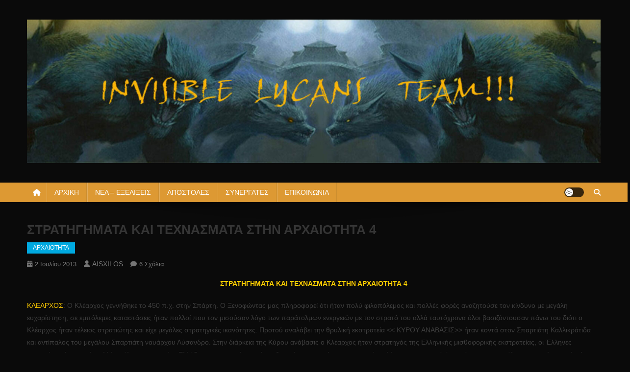

--- FILE ---
content_type: text/html; charset=UTF-8
request_url: https://www.invisiblelycans.gr/stratigimata-ke-technasmata-stin-archeotita-4/
body_size: 20238
content:
<!doctype html>
<html dir="ltr" lang="el" prefix="og: https://ogp.me/ns#">
<head>
<meta charset="UTF-8">
<meta name="viewport" content="width=device-width, initial-scale=1">
<link rel="profile" href="http://gmpg.org/xfn/11">

<title>ΣΤΡΑΤΗΓΗΜΑΤΑ ΚΑΙ ΤΕΧΝΑΣΜΑΤΑ ΣΤΗΝ ΑΡΧΑΙΟΤΗΤΑ 4 |</title>

		<!-- All in One SEO 4.9.3 - aioseo.com -->
	<meta name="description" content="ΣΤΡΑΤΗΓΗΜΑΤΑ ΚΑΙ ΤΕΧΝΑΣΜΑΤΑ ΣΤΗΝ ΑΡΧΑΙΟΤΗΤΑ 4" />
	<meta name="robots" content="max-image-preview:large" />
	<meta name="author" content="AISXILOS"/>
	<meta name="keywords" content="στρατηγηματα και τεχνασματα στην αρχαιοτητα 4" />
	<link rel="canonical" href="https://www.invisiblelycans.gr/stratigimata-ke-technasmata-stin-archeotita-4/" />
	<meta name="generator" content="All in One SEO (AIOSEO) 4.9.3" />
		<meta property="og:locale" content="el_GR" />
		<meta property="og:site_name" content="|" />
		<meta property="og:type" content="article" />
		<meta property="og:title" content="ΣΤΡΑΤΗΓΗΜΑΤΑ ΚΑΙ ΤΕΧΝΑΣΜΑΤΑ ΣΤΗΝ ΑΡΧΑΙΟΤΗΤΑ 4 |" />
		<meta property="og:description" content="ΣΤΡΑΤΗΓΗΜΑΤΑ ΚΑΙ ΤΕΧΝΑΣΜΑΤΑ ΣΤΗΝ ΑΡΧΑΙΟΤΗΤΑ 4" />
		<meta property="og:url" content="https://www.invisiblelycans.gr/stratigimata-ke-technasmata-stin-archeotita-4/" />
		<meta property="og:image" content="https://www.invisiblelycans.gr/wp-content/uploads/2016/01/cropped-bunner-2016-2.jpg" />
		<meta property="og:image:secure_url" content="https://www.invisiblelycans.gr/wp-content/uploads/2016/01/cropped-bunner-2016-2.jpg" />
		<meta property="article:published_time" content="2013-07-02T19:13:41+00:00" />
		<meta property="article:modified_time" content="2013-07-02T19:13:41+00:00" />
		<meta name="twitter:card" content="summary" />
		<meta name="twitter:title" content="ΣΤΡΑΤΗΓΗΜΑΤΑ ΚΑΙ ΤΕΧΝΑΣΜΑΤΑ ΣΤΗΝ ΑΡΧΑΙΟΤΗΤΑ 4 |" />
		<meta name="twitter:description" content="ΣΤΡΑΤΗΓΗΜΑΤΑ ΚΑΙ ΤΕΧΝΑΣΜΑΤΑ ΣΤΗΝ ΑΡΧΑΙΟΤΗΤΑ 4" />
		<meta name="twitter:image" content="https://www.invisiblelycans.gr/wp-content/uploads/2016/01/cropped-bunner-2016-2.jpg" />
		<script type="application/ld+json" class="aioseo-schema">
			{"@context":"https:\/\/schema.org","@graph":[{"@type":"Article","@id":"https:\/\/www.invisiblelycans.gr\/stratigimata-ke-technasmata-stin-archeotita-4\/#article","name":"\u03a3\u03a4\u03a1\u0391\u03a4\u0397\u0393\u0397\u039c\u0391\u03a4\u0391 \u039a\u0391\u0399 \u03a4\u0395\u03a7\u039d\u0391\u03a3\u039c\u0391\u03a4\u0391 \u03a3\u03a4\u0397\u039d \u0391\u03a1\u03a7\u0391\u0399\u039f\u03a4\u0397\u03a4\u0391 4 |","headline":"\u03a3\u03a4\u03a1\u0391\u03a4\u0397\u0393\u0397\u039c\u0391\u03a4\u0391 \u039a\u0391\u0399 \u03a4\u0395\u03a7\u039d\u0391\u03a3\u039c\u0391\u03a4\u0391 \u03a3\u03a4\u0397\u039d \u0391\u03a1\u03a7\u0391\u0399\u039f\u03a4\u0397\u03a4\u0391 4","author":{"@id":"https:\/\/www.invisiblelycans.gr\/author\/aisxilos\/#author"},"publisher":{"@id":"https:\/\/www.invisiblelycans.gr\/#organization"},"image":{"@type":"ImageObject","url":"https:\/\/www.invisiblelycans.gr\/wp-content\/uploads\/2016\/01\/cropped-bunner-2016-2.jpg","@id":"https:\/\/www.invisiblelycans.gr\/#articleImage","width":1600,"height":400},"datePublished":"2013-07-02T22:13:41+03:00","dateModified":"2013-07-02T22:13:41+03:00","inLanguage":"el","commentCount":6,"mainEntityOfPage":{"@id":"https:\/\/www.invisiblelycans.gr\/stratigimata-ke-technasmata-stin-archeotita-4\/#webpage"},"isPartOf":{"@id":"https:\/\/www.invisiblelycans.gr\/stratigimata-ke-technasmata-stin-archeotita-4\/#webpage"},"articleSection":"\u0391\u03a1\u03a7\u0391\u0399\u039f\u03a4\u0397\u03a4\u0391, \u03a3\u03a4\u03a1\u0391\u03a4\u0397\u0393\u0397\u039c\u0391\u03a4\u0391 \u039a\u0391\u0399 \u03a4\u0395\u03a7\u039d\u0391\u03a3\u039c\u0391\u03a4\u0391 \u03a3\u03a4\u0397\u039d \u0391\u03a1\u03a7\u0391\u0399\u039f\u03a4\u0397\u03a4\u0391 4, \u039c\u03b9\u03ba\u03c1\u03bf\u03ac\u03c1\u03b8\u03c1\u03bf"},{"@type":"BreadcrumbList","@id":"https:\/\/www.invisiblelycans.gr\/stratigimata-ke-technasmata-stin-archeotita-4\/#breadcrumblist","itemListElement":[{"@type":"ListItem","@id":"https:\/\/www.invisiblelycans.gr#listItem","position":1,"name":"Home","item":"https:\/\/www.invisiblelycans.gr","nextItem":{"@type":"ListItem","@id":"https:\/\/www.invisiblelycans.gr\/category\/arxaiotita\/#listItem","name":"\u0391\u03a1\u03a7\u0391\u0399\u039f\u03a4\u0397\u03a4\u0391"}},{"@type":"ListItem","@id":"https:\/\/www.invisiblelycans.gr\/category\/arxaiotita\/#listItem","position":2,"name":"\u0391\u03a1\u03a7\u0391\u0399\u039f\u03a4\u0397\u03a4\u0391","item":"https:\/\/www.invisiblelycans.gr\/category\/arxaiotita\/","nextItem":{"@type":"ListItem","@id":"https:\/\/www.invisiblelycans.gr\/stratigimata-ke-technasmata-stin-archeotita-4\/#listItem","name":"\u03a3\u03a4\u03a1\u0391\u03a4\u0397\u0393\u0397\u039c\u0391\u03a4\u0391 \u039a\u0391\u0399 \u03a4\u0395\u03a7\u039d\u0391\u03a3\u039c\u0391\u03a4\u0391 \u03a3\u03a4\u0397\u039d \u0391\u03a1\u03a7\u0391\u0399\u039f\u03a4\u0397\u03a4\u0391 4"},"previousItem":{"@type":"ListItem","@id":"https:\/\/www.invisiblelycans.gr#listItem","name":"Home"}},{"@type":"ListItem","@id":"https:\/\/www.invisiblelycans.gr\/stratigimata-ke-technasmata-stin-archeotita-4\/#listItem","position":3,"name":"\u03a3\u03a4\u03a1\u0391\u03a4\u0397\u0393\u0397\u039c\u0391\u03a4\u0391 \u039a\u0391\u0399 \u03a4\u0395\u03a7\u039d\u0391\u03a3\u039c\u0391\u03a4\u0391 \u03a3\u03a4\u0397\u039d \u0391\u03a1\u03a7\u0391\u0399\u039f\u03a4\u0397\u03a4\u0391 4","previousItem":{"@type":"ListItem","@id":"https:\/\/www.invisiblelycans.gr\/category\/arxaiotita\/#listItem","name":"\u0391\u03a1\u03a7\u0391\u0399\u039f\u03a4\u0397\u03a4\u0391"}}]},{"@type":"Organization","@id":"https:\/\/www.invisiblelycans.gr\/#organization","url":"https:\/\/www.invisiblelycans.gr\/","logo":{"@type":"ImageObject","url":"https:\/\/www.invisiblelycans.gr\/wp-content\/uploads\/2016\/01\/cropped-bunner-2016-2.jpg","@id":"https:\/\/www.invisiblelycans.gr\/stratigimata-ke-technasmata-stin-archeotita-4\/#organizationLogo","width":1600,"height":400},"image":{"@id":"https:\/\/www.invisiblelycans.gr\/stratigimata-ke-technasmata-stin-archeotita-4\/#organizationLogo"}},{"@type":"Person","@id":"https:\/\/www.invisiblelycans.gr\/author\/aisxilos\/#author","url":"https:\/\/www.invisiblelycans.gr\/author\/aisxilos\/","name":"AISXILOS","image":{"@type":"ImageObject","@id":"https:\/\/www.invisiblelycans.gr\/stratigimata-ke-technasmata-stin-archeotita-4\/#authorImage","url":"http:\/\/www.invisiblelycans.gr\/wp-content\/uploads\/2011\/06\/20060504154332aisxilos-96x96.jpg","width":96,"height":96,"caption":"AISXILOS"}},{"@type":"WebPage","@id":"https:\/\/www.invisiblelycans.gr\/stratigimata-ke-technasmata-stin-archeotita-4\/#webpage","url":"https:\/\/www.invisiblelycans.gr\/stratigimata-ke-technasmata-stin-archeotita-4\/","name":"\u03a3\u03a4\u03a1\u0391\u03a4\u0397\u0393\u0397\u039c\u0391\u03a4\u0391 \u039a\u0391\u0399 \u03a4\u0395\u03a7\u039d\u0391\u03a3\u039c\u0391\u03a4\u0391 \u03a3\u03a4\u0397\u039d \u0391\u03a1\u03a7\u0391\u0399\u039f\u03a4\u0397\u03a4\u0391 4 |","description":"\u03a3\u03a4\u03a1\u0391\u03a4\u0397\u0393\u0397\u039c\u0391\u03a4\u0391 \u039a\u0391\u0399 \u03a4\u0395\u03a7\u039d\u0391\u03a3\u039c\u0391\u03a4\u0391 \u03a3\u03a4\u0397\u039d \u0391\u03a1\u03a7\u0391\u0399\u039f\u03a4\u0397\u03a4\u0391 4","inLanguage":"el","isPartOf":{"@id":"https:\/\/www.invisiblelycans.gr\/#website"},"breadcrumb":{"@id":"https:\/\/www.invisiblelycans.gr\/stratigimata-ke-technasmata-stin-archeotita-4\/#breadcrumblist"},"author":{"@id":"https:\/\/www.invisiblelycans.gr\/author\/aisxilos\/#author"},"creator":{"@id":"https:\/\/www.invisiblelycans.gr\/author\/aisxilos\/#author"},"datePublished":"2013-07-02T22:13:41+03:00","dateModified":"2013-07-02T22:13:41+03:00"},{"@type":"WebSite","@id":"https:\/\/www.invisiblelycans.gr\/#website","url":"https:\/\/www.invisiblelycans.gr\/","inLanguage":"el","publisher":{"@id":"https:\/\/www.invisiblelycans.gr\/#organization"}}]}
		</script>
		<!-- All in One SEO -->

<link rel='dns-prefetch' href='//fonts.googleapis.com' />
<link rel="alternate" type="text/calendar" title=" &raquo; iCal Feed" href="https://www.invisiblelycans.gr/events/?ical=1" />
<link rel="alternate" title="oEmbed (JSON)" type="application/json+oembed" href="https://www.invisiblelycans.gr/wp-json/oembed/1.0/embed?url=https%3A%2F%2Fwww.invisiblelycans.gr%2Fstratigimata-ke-technasmata-stin-archeotita-4%2F" />
<link rel="alternate" title="oEmbed (XML)" type="text/xml+oembed" href="https://www.invisiblelycans.gr/wp-json/oembed/1.0/embed?url=https%3A%2F%2Fwww.invisiblelycans.gr%2Fstratigimata-ke-technasmata-stin-archeotita-4%2F&#038;format=xml" />
<style id='wp-img-auto-sizes-contain-inline-css' type='text/css'>
img:is([sizes=auto i],[sizes^="auto," i]){contain-intrinsic-size:3000px 1500px}
/*# sourceURL=wp-img-auto-sizes-contain-inline-css */
</style>
<link rel='stylesheet' id='wp-block-library-css' href='https://www.invisiblelycans.gr/wp-includes/css/dist/block-library/style.min.css' type='text/css' media='all' />
<style id='global-styles-inline-css' type='text/css'>
:root{--wp--preset--aspect-ratio--square: 1;--wp--preset--aspect-ratio--4-3: 4/3;--wp--preset--aspect-ratio--3-4: 3/4;--wp--preset--aspect-ratio--3-2: 3/2;--wp--preset--aspect-ratio--2-3: 2/3;--wp--preset--aspect-ratio--16-9: 16/9;--wp--preset--aspect-ratio--9-16: 9/16;--wp--preset--color--black: #000000;--wp--preset--color--cyan-bluish-gray: #abb8c3;--wp--preset--color--white: #ffffff;--wp--preset--color--pale-pink: #f78da7;--wp--preset--color--vivid-red: #cf2e2e;--wp--preset--color--luminous-vivid-orange: #ff6900;--wp--preset--color--luminous-vivid-amber: #fcb900;--wp--preset--color--light-green-cyan: #7bdcb5;--wp--preset--color--vivid-green-cyan: #00d084;--wp--preset--color--pale-cyan-blue: #8ed1fc;--wp--preset--color--vivid-cyan-blue: #0693e3;--wp--preset--color--vivid-purple: #9b51e0;--wp--preset--gradient--vivid-cyan-blue-to-vivid-purple: linear-gradient(135deg,rgb(6,147,227) 0%,rgb(155,81,224) 100%);--wp--preset--gradient--light-green-cyan-to-vivid-green-cyan: linear-gradient(135deg,rgb(122,220,180) 0%,rgb(0,208,130) 100%);--wp--preset--gradient--luminous-vivid-amber-to-luminous-vivid-orange: linear-gradient(135deg,rgb(252,185,0) 0%,rgb(255,105,0) 100%);--wp--preset--gradient--luminous-vivid-orange-to-vivid-red: linear-gradient(135deg,rgb(255,105,0) 0%,rgb(207,46,46) 100%);--wp--preset--gradient--very-light-gray-to-cyan-bluish-gray: linear-gradient(135deg,rgb(238,238,238) 0%,rgb(169,184,195) 100%);--wp--preset--gradient--cool-to-warm-spectrum: linear-gradient(135deg,rgb(74,234,220) 0%,rgb(151,120,209) 20%,rgb(207,42,186) 40%,rgb(238,44,130) 60%,rgb(251,105,98) 80%,rgb(254,248,76) 100%);--wp--preset--gradient--blush-light-purple: linear-gradient(135deg,rgb(255,206,236) 0%,rgb(152,150,240) 100%);--wp--preset--gradient--blush-bordeaux: linear-gradient(135deg,rgb(254,205,165) 0%,rgb(254,45,45) 50%,rgb(107,0,62) 100%);--wp--preset--gradient--luminous-dusk: linear-gradient(135deg,rgb(255,203,112) 0%,rgb(199,81,192) 50%,rgb(65,88,208) 100%);--wp--preset--gradient--pale-ocean: linear-gradient(135deg,rgb(255,245,203) 0%,rgb(182,227,212) 50%,rgb(51,167,181) 100%);--wp--preset--gradient--electric-grass: linear-gradient(135deg,rgb(202,248,128) 0%,rgb(113,206,126) 100%);--wp--preset--gradient--midnight: linear-gradient(135deg,rgb(2,3,129) 0%,rgb(40,116,252) 100%);--wp--preset--font-size--small: 13px;--wp--preset--font-size--medium: 20px;--wp--preset--font-size--large: 36px;--wp--preset--font-size--x-large: 42px;--wp--preset--spacing--20: 0.44rem;--wp--preset--spacing--30: 0.67rem;--wp--preset--spacing--40: 1rem;--wp--preset--spacing--50: 1.5rem;--wp--preset--spacing--60: 2.25rem;--wp--preset--spacing--70: 3.38rem;--wp--preset--spacing--80: 5.06rem;--wp--preset--shadow--natural: 6px 6px 9px rgba(0, 0, 0, 0.2);--wp--preset--shadow--deep: 12px 12px 50px rgba(0, 0, 0, 0.4);--wp--preset--shadow--sharp: 6px 6px 0px rgba(0, 0, 0, 0.2);--wp--preset--shadow--outlined: 6px 6px 0px -3px rgb(255, 255, 255), 6px 6px rgb(0, 0, 0);--wp--preset--shadow--crisp: 6px 6px 0px rgb(0, 0, 0);}:where(.is-layout-flex){gap: 0.5em;}:where(.is-layout-grid){gap: 0.5em;}body .is-layout-flex{display: flex;}.is-layout-flex{flex-wrap: wrap;align-items: center;}.is-layout-flex > :is(*, div){margin: 0;}body .is-layout-grid{display: grid;}.is-layout-grid > :is(*, div){margin: 0;}:where(.wp-block-columns.is-layout-flex){gap: 2em;}:where(.wp-block-columns.is-layout-grid){gap: 2em;}:where(.wp-block-post-template.is-layout-flex){gap: 1.25em;}:where(.wp-block-post-template.is-layout-grid){gap: 1.25em;}.has-black-color{color: var(--wp--preset--color--black) !important;}.has-cyan-bluish-gray-color{color: var(--wp--preset--color--cyan-bluish-gray) !important;}.has-white-color{color: var(--wp--preset--color--white) !important;}.has-pale-pink-color{color: var(--wp--preset--color--pale-pink) !important;}.has-vivid-red-color{color: var(--wp--preset--color--vivid-red) !important;}.has-luminous-vivid-orange-color{color: var(--wp--preset--color--luminous-vivid-orange) !important;}.has-luminous-vivid-amber-color{color: var(--wp--preset--color--luminous-vivid-amber) !important;}.has-light-green-cyan-color{color: var(--wp--preset--color--light-green-cyan) !important;}.has-vivid-green-cyan-color{color: var(--wp--preset--color--vivid-green-cyan) !important;}.has-pale-cyan-blue-color{color: var(--wp--preset--color--pale-cyan-blue) !important;}.has-vivid-cyan-blue-color{color: var(--wp--preset--color--vivid-cyan-blue) !important;}.has-vivid-purple-color{color: var(--wp--preset--color--vivid-purple) !important;}.has-black-background-color{background-color: var(--wp--preset--color--black) !important;}.has-cyan-bluish-gray-background-color{background-color: var(--wp--preset--color--cyan-bluish-gray) !important;}.has-white-background-color{background-color: var(--wp--preset--color--white) !important;}.has-pale-pink-background-color{background-color: var(--wp--preset--color--pale-pink) !important;}.has-vivid-red-background-color{background-color: var(--wp--preset--color--vivid-red) !important;}.has-luminous-vivid-orange-background-color{background-color: var(--wp--preset--color--luminous-vivid-orange) !important;}.has-luminous-vivid-amber-background-color{background-color: var(--wp--preset--color--luminous-vivid-amber) !important;}.has-light-green-cyan-background-color{background-color: var(--wp--preset--color--light-green-cyan) !important;}.has-vivid-green-cyan-background-color{background-color: var(--wp--preset--color--vivid-green-cyan) !important;}.has-pale-cyan-blue-background-color{background-color: var(--wp--preset--color--pale-cyan-blue) !important;}.has-vivid-cyan-blue-background-color{background-color: var(--wp--preset--color--vivid-cyan-blue) !important;}.has-vivid-purple-background-color{background-color: var(--wp--preset--color--vivid-purple) !important;}.has-black-border-color{border-color: var(--wp--preset--color--black) !important;}.has-cyan-bluish-gray-border-color{border-color: var(--wp--preset--color--cyan-bluish-gray) !important;}.has-white-border-color{border-color: var(--wp--preset--color--white) !important;}.has-pale-pink-border-color{border-color: var(--wp--preset--color--pale-pink) !important;}.has-vivid-red-border-color{border-color: var(--wp--preset--color--vivid-red) !important;}.has-luminous-vivid-orange-border-color{border-color: var(--wp--preset--color--luminous-vivid-orange) !important;}.has-luminous-vivid-amber-border-color{border-color: var(--wp--preset--color--luminous-vivid-amber) !important;}.has-light-green-cyan-border-color{border-color: var(--wp--preset--color--light-green-cyan) !important;}.has-vivid-green-cyan-border-color{border-color: var(--wp--preset--color--vivid-green-cyan) !important;}.has-pale-cyan-blue-border-color{border-color: var(--wp--preset--color--pale-cyan-blue) !important;}.has-vivid-cyan-blue-border-color{border-color: var(--wp--preset--color--vivid-cyan-blue) !important;}.has-vivid-purple-border-color{border-color: var(--wp--preset--color--vivid-purple) !important;}.has-vivid-cyan-blue-to-vivid-purple-gradient-background{background: var(--wp--preset--gradient--vivid-cyan-blue-to-vivid-purple) !important;}.has-light-green-cyan-to-vivid-green-cyan-gradient-background{background: var(--wp--preset--gradient--light-green-cyan-to-vivid-green-cyan) !important;}.has-luminous-vivid-amber-to-luminous-vivid-orange-gradient-background{background: var(--wp--preset--gradient--luminous-vivid-amber-to-luminous-vivid-orange) !important;}.has-luminous-vivid-orange-to-vivid-red-gradient-background{background: var(--wp--preset--gradient--luminous-vivid-orange-to-vivid-red) !important;}.has-very-light-gray-to-cyan-bluish-gray-gradient-background{background: var(--wp--preset--gradient--very-light-gray-to-cyan-bluish-gray) !important;}.has-cool-to-warm-spectrum-gradient-background{background: var(--wp--preset--gradient--cool-to-warm-spectrum) !important;}.has-blush-light-purple-gradient-background{background: var(--wp--preset--gradient--blush-light-purple) !important;}.has-blush-bordeaux-gradient-background{background: var(--wp--preset--gradient--blush-bordeaux) !important;}.has-luminous-dusk-gradient-background{background: var(--wp--preset--gradient--luminous-dusk) !important;}.has-pale-ocean-gradient-background{background: var(--wp--preset--gradient--pale-ocean) !important;}.has-electric-grass-gradient-background{background: var(--wp--preset--gradient--electric-grass) !important;}.has-midnight-gradient-background{background: var(--wp--preset--gradient--midnight) !important;}.has-small-font-size{font-size: var(--wp--preset--font-size--small) !important;}.has-medium-font-size{font-size: var(--wp--preset--font-size--medium) !important;}.has-large-font-size{font-size: var(--wp--preset--font-size--large) !important;}.has-x-large-font-size{font-size: var(--wp--preset--font-size--x-large) !important;}
/*# sourceURL=global-styles-inline-css */
</style>

<style id='classic-theme-styles-inline-css' type='text/css'>
/*! This file is auto-generated */
.wp-block-button__link{color:#fff;background-color:#32373c;border-radius:9999px;box-shadow:none;text-decoration:none;padding:calc(.667em + 2px) calc(1.333em + 2px);font-size:1.125em}.wp-block-file__button{background:#32373c;color:#fff;text-decoration:none}
/*# sourceURL=/wp-includes/css/classic-themes.min.css */
</style>
<link rel='stylesheet' id='apss-font-awesome-four-css' href='https://www.invisiblelycans.gr/wp-content/plugins/accesspress-social-share/css/font-awesome.min.css' type='text/css' media='all' />
<link rel='stylesheet' id='apss-frontend-css-css' href='https://www.invisiblelycans.gr/wp-content/plugins/accesspress-social-share/css/frontend.css' type='text/css' media='all' />
<link rel='stylesheet' id='apss-font-opensans-css' href='//fonts.googleapis.com/css?family=Open+Sans' type='text/css' media='all' />
<link rel='stylesheet' id='contact-form-7-css' href='https://www.invisiblelycans.gr/wp-content/plugins/contact-form-7/includes/css/styles.css' type='text/css' media='all' />
<link rel='stylesheet' id='sidebar-login-css' href='https://www.invisiblelycans.gr/wp-content/plugins/sidebar-login/build/sidebar-login.css' type='text/css' media='all' />
<link rel='stylesheet' id='news-portal-font-awesome-css' href='https://www.invisiblelycans.gr/wp-content/themes/news-portal/assets/library/font-awesome/css/all.min.css' type='text/css' media='all' />
<link rel='stylesheet' id='lightslider-style-css' href='https://www.invisiblelycans.gr/wp-content/themes/news-portal/assets/library/lightslider/css/lightslider.min.css' type='text/css' media='all' />
<link rel='stylesheet' id='news-portal-style-css' href='https://www.invisiblelycans.gr/wp-content/themes/news-portal/style.css' type='text/css' media='all' />
<link rel='stylesheet' id='news-portal-dark-style-css' href='https://www.invisiblelycans.gr/wp-content/themes/news-portal/assets/css/np-dark.css' type='text/css' media='all' />
<link rel='stylesheet' id='news-portal-preloader-style-css' href='https://www.invisiblelycans.gr/wp-content/themes/news-portal/assets/css/np-preloader.css' type='text/css' media='all' />
<link rel='stylesheet' id='news-portal-responsive-style-css' href='https://www.invisiblelycans.gr/wp-content/themes/news-portal/assets/css/np-responsive.css' type='text/css' media='all' />
<script type="text/javascript" src="https://www.invisiblelycans.gr/wp-includes/js/jquery/jquery.min.js" id="jquery-core-js"></script>
<script type="text/javascript" src="https://www.invisiblelycans.gr/wp-includes/js/jquery/jquery-migrate.min.js" id="jquery-migrate-js"></script>
<link rel="https://api.w.org/" href="https://www.invisiblelycans.gr/wp-json/" /><link rel="alternate" title="JSON" type="application/json" href="https://www.invisiblelycans.gr/wp-json/wp/v2/posts/8271" /><link rel='shortlink' href='https://www.invisiblelycans.gr/?p=8271' />
<meta name="framework" content="Alkivia Framework 0.8" />
<script>
jQuery(document).ready(function(){
jQuery("html").attr("xmlns:og","http://opengraphprotocol.org/schema/");
});
</script>
			<meta property="og:type" content="article" />
		<meta property="og:title" content="ΣΤΡΑΤΗΓΗΜΑΤΑ ΚΑΙ ΤΕΧΝΑΣΜΑΤΑ ΣΤΗΝ ΑΡΧΑΙΟΤΗΤΑ 4" />
		<meta property="og:site_name" content="" />
		<meta property='og:url' content="https://www.invisiblelycans.gr/stratigimata-ke-technasmata-stin-archeotita-4/" />
		<meta name="og:author" content="AISXILOS" />
			<script type="text/javascript">
<!--
/******************************************************************************
***   COPY PROTECTED BY http://chetangole.com/blog/wp-copyprotect/   version 3.1.0 ****
******************************************************************************/
function clickIE4(){
if (event.button==2){
return false;
}
}
function clickNS4(e){
if (document.layers||document.getElementById&&!document.all){
if (e.which==2||e.which==3){
return false;
}
}
}

if (document.layers){
document.captureEvents(Event.MOUSEDOWN);
document.onmousedown=clickNS4;
}
else if (document.all&&!document.getElementById){
document.onmousedown=clickIE4;
}

document.oncontextmenu=new Function("return false")
// --> 
</script>

<script type="text/javascript">
/******************************************************************************
***   COPY PROTECTED BY http://chetangole.com/blog/wp-copyprotect/   version 3.1.0 ****
******************************************************************************/
function disableSelection(target){
if (typeof target.onselectstart!="undefined") //For IE 
	target.onselectstart=function(){return false}
else if (typeof target.style.MozUserSelect!="undefined") //For Firefox
	target.style.MozUserSelect="none"
else //All other route (For Opera)
	target.onmousedown=function(){return false}
target.style.cursor = "default"
}
</script>
<meta name="tec-api-version" content="v1"><meta name="tec-api-origin" content="https://www.invisiblelycans.gr"><link rel="alternate" href="https://www.invisiblelycans.gr/wp-json/tribe/events/v1/" /><script type="text/javascript" src="https://www.invisiblelycans.gr/wp-content/plugins/si-captcha-for-wordpress/captcha/si_captcha.js?ver=1769015547"></script>
<!-- begin SI CAPTCHA Anti-Spam - login/register form style -->
<style type="text/css">
.si_captcha_small { width:175px; height:45px; padding-top:10px; padding-bottom:10px; }
.si_captcha_large { width:250px; height:60px; padding-top:10px; padding-bottom:10px; }
img#si_image_com { border-style:none; margin:0; padding-right:5px; float:left; }
img#si_image_reg { border-style:none; margin:0; padding-right:5px; float:left; }
img#si_image_log { border-style:none; margin:0; padding-right:5px; float:left; }
img#si_image_side_login { border-style:none; margin:0; padding-right:5px; float:left; }
img#si_image_checkout { border-style:none; margin:0; padding-right:5px; float:left; }
img#si_image_jetpack { border-style:none; margin:0; padding-right:5px; float:left; }
img#si_image_bbpress_topic { border-style:none; margin:0; padding-right:5px; float:left; }
.si_captcha_refresh { border-style:none; margin:0; vertical-align:bottom; }
div#si_captcha_input { display:block; padding-top:15px; padding-bottom:5px; }
label#si_captcha_code_label { margin:0; }
input#si_captcha_code_input { width:65px; }
p#si_captcha_code_p { clear: left; padding-top:10px; }
.si-captcha-jetpack-error { color:#DC3232; }
</style>
<!-- end SI CAPTCHA Anti-Spam - login/register form style -->
<style type="text/css" id="custom-background-css">
body.custom-background { background-color: #0a0a0a; }
</style>
	<!--News Portal CSS -->
<style type="text/css">
.category-button.np-cat-21 a{background:#f9ed00}.category-button.np-cat-21 a:hover{background:#c7bb00}.np-block-title .np-cat-21{color:#f9ed00}.category-button.np-cat-25 a{background:#00a9e0}.category-button.np-cat-25 a:hover{background:#0077ae}.np-block-title .np-cat-25{color:#00a9e0}.category-button.np-cat-20 a{background:#00a9e0}.category-button.np-cat-20 a:hover{background:#0077ae}.np-block-title .np-cat-20{color:#00a9e0}.category-button.np-cat-1352 a{background:#00a9e0}.category-button.np-cat-1352 a:hover{background:#0077ae}.np-block-title .np-cat-1352{color:#00a9e0}.category-button.np-cat-17 a{background:#00a9e0}.category-button.np-cat-17 a:hover{background:#0077ae}.np-block-title .np-cat-17{color:#00a9e0}.category-button.np-cat-223 a{background:#00a9e0}.category-button.np-cat-223 a:hover{background:#0077ae}.np-block-title .np-cat-223{color:#00a9e0}.category-button.np-cat-1300 a{background:#00a9e0}.category-button.np-cat-1300 a:hover{background:#0077ae}.np-block-title .np-cat-1300{color:#00a9e0}.category-button.np-cat-1406 a{background:#00a9e0}.category-button.np-cat-1406 a:hover{background:#0077ae}.np-block-title .np-cat-1406{color:#00a9e0}.category-button.np-cat-10 a{background:#00a9e0}.category-button.np-cat-10 a:hover{background:#0077ae}.np-block-title .np-cat-10{color:#00a9e0}.category-button.np-cat-1176 a{background:#00a9e0}.category-button.np-cat-1176 a:hover{background:#0077ae}.np-block-title .np-cat-1176{color:#00a9e0}.category-button.np-cat-23 a{background:#00a9e0}.category-button.np-cat-23 a:hover{background:#0077ae}.np-block-title .np-cat-23{color:#00a9e0}.category-button.np-cat-15 a{background:#00a9e0}.category-button.np-cat-15 a:hover{background:#0077ae}.np-block-title .np-cat-15{color:#00a9e0}.category-button.np-cat-24 a{background:#00a9e0}.category-button.np-cat-24 a:hover{background:#0077ae}.np-block-title .np-cat-24{color:#00a9e0}.category-button.np-cat-18 a{background:#00a9e0}.category-button.np-cat-18 a:hover{background:#0077ae}.np-block-title .np-cat-18{color:#00a9e0}.category-button.np-cat-57 a{background:#00a9e0}.category-button.np-cat-57 a:hover{background:#0077ae}.np-block-title .np-cat-57{color:#00a9e0}.category-button.np-cat-1177 a{background:#00a9e0}.category-button.np-cat-1177 a:hover{background:#0077ae}.np-block-title .np-cat-1177{color:#00a9e0}.navigation .nav-links a,.bttn,button,input[type='button'],input[type='reset'],input[type='submit'],.navigation .nav-links a:hover,.bttn:hover,button,input[type='button']:hover,input[type='reset']:hover,input[type='submit']:hover,.widget_search .search-submit,.edit-link .post-edit-link,.reply .comment-reply-link,.np-top-header-wrap,.np-header-menu-wrapper,#site-navigation ul.sub-menu,#site-navigation ul.children,.np-header-menu-wrapper::before,.np-header-menu-wrapper::after,.np-header-search-wrapper .search-form-main .search-submit,.news_portal_slider .lSAction > a:hover,.news_portal_default_tabbed ul.widget-tabs li,.np-full-width-title-nav-wrap .carousel-nav-action .carousel-controls:hover,.news_portal_social_media .social-link a,.np-archive-more .np-button:hover,.error404 .page-title,#np-scrollup,.news_portal_featured_slider .slider-posts .lSAction > a:hover,div.wpforms-container-full .wpforms-form input[type='submit'],div.wpforms-container-full .wpforms-form button[type='submit'],div.wpforms-container-full .wpforms-form .wpforms-page-button,div.wpforms-container-full .wpforms-form input[type='submit']:hover,div.wpforms-container-full .wpforms-form button[type='submit']:hover,div.wpforms-container-full .wpforms-form .wpforms-page-button:hover,.widget.widget_tag_cloud a:hover{background:#dd9933}
.home .np-home-icon a,.np-home-icon a:hover,#site-navigation ul li:hover > a,#site-navigation ul li.current-menu-item > a,#site-navigation ul li.current_page_item > a,#site-navigation ul li.current-menu-ancestor > a,#site-navigation ul li.focus > a,.news_portal_default_tabbed ul.widget-tabs li.ui-tabs-active,.news_portal_default_tabbed ul.widget-tabs li:hover,.menu-toggle:hover,.menu-toggle:focus{background:#ab6701}
.np-header-menu-block-wrap::before,.np-header-menu-block-wrap::after{border-right-color:#ab6701}
a,a:hover,a:focus,a:active,.widget a:hover,.widget a:hover::before,.widget li:hover::before,.entry-footer a:hover,.comment-author .fn .url:hover,#cancel-comment-reply-link,#cancel-comment-reply-link:before,.logged-in-as a,.np-slide-content-wrap .post-title a:hover,#top-footer .widget a:hover,#top-footer .widget a:hover:before,#top-footer .widget li:hover:before,.news_portal_featured_posts .np-single-post .np-post-content .np-post-title a:hover,.news_portal_fullwidth_posts .np-single-post .np-post-title a:hover,.news_portal_block_posts .layout3 .np-primary-block-wrap .np-single-post .np-post-title a:hover,.news_portal_featured_posts .layout2 .np-single-post-wrap .np-post-content .np-post-title a:hover,.np-block-title,.widget-title,.page-header .page-title,.np-related-title,.np-post-meta span:hover,.np-post-meta span a:hover,.news_portal_featured_posts .layout2 .np-single-post-wrap .np-post-content .np-post-meta span:hover,.news_portal_featured_posts .layout2 .np-single-post-wrap .np-post-content .np-post-meta span a:hover,.np-post-title.small-size a:hover,#footer-navigation ul li a:hover,.entry-title a:hover,.entry-meta span a:hover,.entry-meta span:hover,.np-post-meta span:hover,.np-post-meta span a:hover,.news_portal_featured_posts .np-single-post-wrap .np-post-content .np-post-meta span:hover,.news_portal_featured_posts .np-single-post-wrap .np-post-content .np-post-meta span a:hover,.news_portal_featured_slider .featured-posts .np-single-post .np-post-content .np-post-title a:hover,.news-portal-search-results-wrap .news-portal-search-article-item .news-portal-search-post-element .posted-on:hover a,.news-portal-search-results-wrap .news-portal-search-article-item .news-portal-search-post-element .posted-on:hover:before,.news-portal-search-results-wrap .news-portal-search-article-item .news-portal-search-post-element .news-portal-search-post-title a:hover,.np-block-title,.widget-title,.page-header .page-title,.np-related-title,.widget_block .wp-block-group__inner-container > h1,.widget_block .wp-block-group__inner-container > h2,.widget_block .wp-block-group__inner-container > h3,.widget_block .wp-block-group__inner-container > h4,.widget_block .wp-block-group__inner-container > h5,.widget_block .wp-block-group__inner-container > h6{color:#dd9933}
.site-mode--dark .news_portal_featured_posts .np-single-post-wrap .np-post-content .np-post-title a:hover,.site-mode--dark .np-post-title.large-size a:hover,.site-mode--dark .np-post-title.small-size a:hover,.site-mode--dark .news-ticker-title>a:hover,.site-mode--dark .np-archive-post-content-wrapper .entry-title a:hover,.site-mode--dark h1.entry-title:hover,.site-mode--dark .news_portal_block_posts .layout4 .np-post-title a:hover{color:#dd9933}
.navigation .nav-links a,.bttn,button,input[type='button'],input[type='reset'],input[type='submit'],.widget_search .search-submit,.np-archive-more .np-button:hover,.widget.widget_tag_cloud a:hover{border-color:#dd9933}
.comment-list .comment-body,.np-header-search-wrapper .search-form-main{border-top-color:#dd9933}
.np-header-search-wrapper .search-form-main:before{border-bottom-color:#dd9933}
@media (max-width:768px){#site-navigation,.main-small-navigation li.current-menu-item > .sub-toggle i{background:#dd9933 !important}}
.news-portal-wave .np-rect,.news-portal-three-bounce .np-child,.news-portal-folding-cube .np-cube:before{background-color:#dd9933}
.site-title a,.site-description{color:#ffcb23}
</style></head>

<body class="wp-singular post-template-default single single-post postid-8271 single-format-aside custom-background wp-custom-logo wp-theme-news-portal tribe-no-js group-blog no-sidebar fullwidth_layout site-mode--light">


<div id="page" class="site">

	<a class="skip-link screen-reader-text" href="#content">Μεταπηδήστε στο περιεχόμενο</a>

	<header id="masthead" class="site-header" role="banner"><div class="np-logo-section-wrapper"><div class="mt-container">		<div class="site-branding">

			<a href="https://www.invisiblelycans.gr/" class="custom-logo-link" rel="home"><img width="1600" height="400" src="https://www.invisiblelycans.gr/wp-content/uploads/2016/01/cropped-bunner-2016-2.jpg" class="custom-logo" alt="" decoding="async" fetchpriority="high" srcset="https://www.invisiblelycans.gr/wp-content/uploads/2016/01/cropped-bunner-2016-2.jpg 1600w, https://www.invisiblelycans.gr/wp-content/uploads/2016/01/cropped-bunner-2016-2-300x75.jpg 300w, https://www.invisiblelycans.gr/wp-content/uploads/2016/01/cropped-bunner-2016-2-1024x256.jpg 1024w, https://www.invisiblelycans.gr/wp-content/uploads/2016/01/cropped-bunner-2016-2-768x192.jpg 768w, https://www.invisiblelycans.gr/wp-content/uploads/2016/01/cropped-bunner-2016-2-1536x384.jpg 1536w" sizes="(max-width: 1600px) 100vw, 1600px" /></a>
							<p class="site-title"><a href="https://www.invisiblelycans.gr/" rel="home"></a></p>
						
		</div><!-- .site-branding -->
		<div class="np-header-ads-area">
					</div><!-- .np-header-ads-area -->
</div><!-- .mt-container --></div><!-- .np-logo-section-wrapper -->		<div id="np-menu-wrap" class="np-header-menu-wrapper">
			<div class="np-header-menu-block-wrap">
				<div class="mt-container">
												<div class="np-home-icon">
								<a href="https://www.invisiblelycans.gr/" rel="home"> <i class="fa fa-home"> </i> </a>
							</div><!-- .np-home-icon -->
										<div class="mt-header-menu-wrap">
						<a href="javascript:void(0)" class="menu-toggle hide"><i class="fa fa-navicon"> </i> </a>
						<nav id="site-navigation" class="main-navigation" role="navigation">
							<div class="menu-mainmenu-container"><ul id="primary-menu" class="menu"><li id="menu-item-149" class="menu-item menu-item-type-custom menu-item-object-custom menu-item-home menu-item-149"><a href="http://www.invisiblelycans.gr">ΑΡΧΙΚΗ</a></li>
<li id="menu-item-159" class="menu-item menu-item-type-taxonomy menu-item-object-category menu-item-159"><a href="https://www.invisiblelycans.gr/category/%ce%bd%ce%b5%ce%b1-%ce%b5%ce%be%ce%b5%ce%bb%ce%b9%ce%be%ce%b5%ce%b9%cf%83/">ΝΕΑ &#8211; ΕΞΕΛΙΞΕΙΣ</a></li>
<li id="menu-item-158" class="menu-item menu-item-type-taxonomy menu-item-object-category menu-item-158"><a href="https://www.invisiblelycans.gr/category/%ce%b1%cf%80%ce%bf%cf%83%cf%84%ce%bf%ce%bb%ce%b5%cf%83/">ΑΠΟΣΤΟΛΕΣ</a></li>
<li id="menu-item-657" class="menu-item menu-item-type-post_type menu-item-object-page menu-item-657"><a href="https://www.invisiblelycans.gr/banner-gates/">ΣΥΝΕΡΓΑΤΕΣ</a></li>
<li id="menu-item-144" class="menu-item menu-item-type-post_type menu-item-object-page menu-item-144"><a href="https://www.invisiblelycans.gr/%ce%b5%cf%80%ce%b9%ce%ba%ce%bf%ce%b9%ce%bd%cf%89%ce%bd%ce%b9%ce%b1/">ΕΠΙΚΟΙΝΩΝΙΑ</a></li>
</ul></div>						</nav><!-- #site-navigation -->
					</div><!-- .mt-header-menu-wrap -->
					<div class="np-icon-elements-wrapper">
						        <div id="np-site-mode-wrap" class="np-icon-elements">
            <a id="mode-switcher" class="light-mode" data-site-mode="light-mode" href="#">
                <span class="site-mode-icon">κουμπί λειτουργίας ιστότοπου</span>
            </a>
        </div><!-- #np-site-mode-wrap -->
							<div class="np-header-search-wrapper">                    
				                <span class="search-main"><a href="javascript:void(0)"><i class="fa fa-search"></i></a></span>
				                <div class="search-form-main np-clearfix">
					                <form role="search" method="get" class="search-form" action="https://www.invisiblelycans.gr/">
				<label>
					<span class="screen-reader-text">Αναζήτηση για:</span>
					<input type="search" class="search-field" placeholder="Αναζήτηση&hellip;" value="" name="s" />
				</label>
				<input type="submit" class="search-submit" value="Αναζήτηση" />
			</form>					            </div>
							</div><!-- .np-header-search-wrapper -->
											</div> <!-- .np-icon-elements-wrapper -->
				</div>
			</div>
		</div><!-- .np-header-menu-wrapper -->
</header><!-- .site-header -->
	<div id="content" class="site-content">
		<div class="mt-container">
<div class="mt-single-content-wrapper">

	<div id="primary" class="content-area">
		<main id="main" class="site-main" role="main">

		
<article id="post-8271" class="post-8271 post type-post status-publish format-aside hentry category-arxaiotita tag-stratigimata-ke-technasmata-stin-archeotita-4 post_format-post-format-aside">

	<div class="np-article-thumb">
			</div><!-- .np-article-thumb -->

	<header class="entry-header">
		<h1 class="entry-title">ΣΤΡΑΤΗΓΗΜΑΤΑ ΚΑΙ ΤΕΧΝΑΣΜΑΤΑ ΣΤΗΝ ΑΡΧΑΙΟΤΗΤΑ 4</h1>		<div class="post-cats-list">
							<span class="category-button np-cat-223"><a href="https://www.invisiblelycans.gr/category/arxaiotita/">ΑΡΧΑΙΟΤΗΤΑ</a></span>
					</div>
		<div class="entry-meta">
			<span class="posted-on"><a href="https://www.invisiblelycans.gr/stratigimata-ke-technasmata-stin-archeotita-4/" rel="bookmark"><time class="entry-date published updated" datetime="2013-07-02T22:13:41+03:00">2 Ιουλίου 2013</time></a></span><span class="byline"><span class="author vcard"><a class="url fn n" href="https://www.invisiblelycans.gr/author/aisxilos/">AISXILOS</a></span></span><span class="comments-link"><a href="https://www.invisiblelycans.gr/stratigimata-ke-technasmata-stin-archeotita-4/#comments">6 σχόλια <span class="screen-reader-text"> στο ΣΤΡΑΤΗΓΗΜΑΤΑ ΚΑΙ ΤΕΧΝΑΣΜΑΤΑ ΣΤΗΝ ΑΡΧΑΙΟΤΗΤΑ 4</span></a></span>		</div><!-- .entry-meta -->
	</header><!-- .entry-header -->

	<div class="entry-content">
		<p align="center"><span style="color: #ffcc00;"><strong>ΣΤΡΑΤΗΓΗΜΑΤΑ ΚΑΙ ΤΕΧΝΑΣΜΑΤΑ ΣΤΗΝ ΑΡΧΑΙΟΤΗΤΑ 4</strong></span></p>
<p><span style="color: #ffcc00;">ΚΛΕΑΡΧΟΣ</span>: Ο Κλέαρχος γεννήθηκε το 450 π.χ. στην Σπάρτη. Ο Ξενοφώντας μας πληροφορεί ότι ήταν πολύ φιλοπόλεμος και πολλές φορές αναζητούσε τον κίνδυνο με μεγάλη ευχαρίστηση, σε εμπόλεμες καταστάσεις ήταν πολλοί που τον μισούσαν λόγο των παράτολμων ενεργειών με τον στρατό του αλλά ταυτόχρονα όλοι βασιζόντουσαν πάνω του διότι ο Κλέαρχος ήταν τέλειος στρατιώτης και είχε μεγάλες στρατηγικές ικανότητες. Προτού αναλάβει την θρυλική εκστρατεία &lt;&lt; ΚΥΡΟΥ ΑΝΑΒΑΣΙΣ&gt;&gt; ήταν κοντά στον Σπαρτιάτη Καλλικράτιδα και αντίπαλος του μεγάλου Σπαρτιάτη ναυάρχου Λύσανδρο. Στην διάρκεια της Κύρου ανάβασις ο Κλέαρχος ήταν στρατηγός της Ελληνικής μισθοφορικής εκστρατείας, οι Έλληνες στρατιώτες ήταν από πολλές πόλεις της αρχαίας Ελλάδας, οι περισσότεροι ήταν βετεράνοι του πελοποννησιακού πολέμου και για αυτό ήταν τόσο εμπειροπόλεμοι και σκληροτράχηλοι, επίσης στο στράτευμα υπήρχαν στρατιώτες που είχαν εξοριστεί από τις πόλεις τους για διάφορες παρανομίες που είχαν διαπράξει.</p>
<p>Όταν έφτασαν σε ένα ποτάμι διαπίστωσαν ότι σε κάποια σημεία του ποταμού ήταν ρηχά ως το γόνατο και σε άλλα σημεία ήταν βαθιά μέχρι το στήθος. Η πρώτη τους προσπάθεια ήταν να διαβούν το ποτάμι που ήταν ευκολοδιάβατο, όμως εκείνη την ώρα οι αντίπαλοι τους ήταν παρατεταγμένοι στην απέναντι μεριά του ποταμού, παρ’ όλα αυτά ο Κλέαρχος ήταν αποφασισμένος να συνεχίσει την διάβαση του ποταμού, στην διάρκεια της διάβασης οι Έλληνες δεχόντουσαν πέτρες , βέλη , ακόντια, τότε ο Κλέαρχος έδωσε εντολή να οπισθοχωρήσουν, και πήγαν να διασχίσουν το ποτάμι από το βαθύτερο σημείο έτσι ώστε το μεγαλύτερο μέρος του σώματος να προστατεύετε από τα νερά του ποταμού και το ελάχιστο μέρος του σώματος που θα εξέχει από το νερό να προστατεύετε από τις ασπίδες τους, από εκείνο το σημείο το πρώτο κύμα του στρατού παρ’ όλο τις επιθέσεις που δέχονταν είχε μηδενικές απώλειες και κατάφεραν να διασχίσουν το ποτάμι και να αποκρούσουν επιτυχώς τους αντιπάλους τους και ακολούθως πέρασε και το υπόλοιπο ελληνικό στράτευμα εντελώς ανεμπόδιστα.</p>
<p>Κοντά στα Κούναξα επρόκειτο να γίνει μια μεγάλη μάχη μεταξύ του Κύρου με τους συμμάχους του τους Έλληνες υπό τον Κλέαρχο εναντίον του Τισσαφέρνη. Ο Κλέαρχος συμβούλεψε τον Κύρο ότι θα ήταν καλύτερα να μην λάβει δράση ο ίδιος στην μάχη αλλά να την παρακολουθήσει από μακριά, και αυτό γιατί στην περίπτωση που έπαιρνε μέρος στην μάχη εκτός το ότι δεν θα πρόσφερε κάτι το ουσιαστικό πάνω στην μάχη, άμα σκοτώνονταν θα χανόταν και μαζί του και πολλοί άλλοι. Ο Κλέαρχος στην αρχή με τον στρατό του βάδιζε αργά και συντεταγμένα, το στράτευμα του πανικόβαλε τους βάρβαρους, όταν οι Έλληνες έφτασαν σε σημείο που ήταν εντός βεληνεκούς των βελών έδωσε διαταγή να τρέξουν με μεγάλη ταχύτητα ψέλνοντας ταυτόχρονα τον Παιάνα, οι Ελληνικές δυνάμεις είχαν ελάχιστες απώλειες και νικήσαν τους Πέρσες ( επειδή αυτή η μάχη χαρακτηρίζετε από τις μεγαλύτερες νίκες των Ελλήνων εναντίον των βαρβάρων στο μέλλον θα αναφερθώ εκτενέστερα για αυτό).                                                                                                                                    Όταν ο Κλέαρχος βάδιζε έχοντας μαζί του πολλά λάφυρα εντόπισε στο βάθος Βάρβαρους που ήταν εχθρικοί απέναντι του, αυτός με τον στρατό του κατέφυγε σε ένα λόφο για να έχουν το στρατηγικό πλεονέκτημα, οι αντίπαλοι του άρχιζαν να σκάβουν με σκοπό να φτιάξουν ένα χαράκωμα γύρω από το λόφο με σκοπό να αποκλείσουν τον Ελληνικό στρατό. Οι αξιωματικοί του Κλέαρχου άρχισαν να ανησυχούν και ζήτησαν από τον Κλέαρχο να ξεκινήσει την επίθεση προτού προλάβουν οι εχθροί να ολοκληρώσουν το έργο τους με αποτέλεσμα να αποκλειστούν. Ο Κλέαρχος τους είπε να διατηρήσουν το θάρρος τους μέχρι ώσπου να μείνει ένα κομμάτι εδάφους έτσι ώστε να πολεμήσουν λίγοι σε αυτό το σημείο. Όταν πλέον βράδιασε είχε μείνει ένα μικρό κομμάτι του εδάφους που δεν είχε σκαφτεί ακόμα, τότε αμέσως ο Κλέαρχος έδωσε εντολή να επιτεθούν στο άνοιγμα αυτό με αποτέλεσμα να σφάξει όσους εχθρούς συνάντησε κατά την έξοδο του.</p>
<p>Όταν σκοτώθηκε ο Κύρος ο Κλέαρχος έφυγε με τον στρατό του ώσπου βρήκε μια πόλη με άφθονα τρόφιμα και εφόδια, εκεί αποφάσισε να στρατοπεδεύσει. Όταν έμαθε ο Τισσαφέρνης ότι ο Κλέαρχος με τον στρατό του στρατοπέδευσαι στην συγκεκριμένη πόλη έστειλε πρέσβεις και του είπε να μείνουν εκεί που είναι και να παραδώσουν τα όπλα τους, ο Κλέαρχος προσποιήθηκε ότι δέχεται αυτό το αίτημα και είπε ότι ελπίζει σε μια καλή συνθηκολόγηση. Ο Τισσαφέρνης πείστηκε ότι ο Κλέαρχος θα έκανε αυτά που του είπε έστειλε τότε αρκετές δυνάμεις σε διάφορες πόλεις για περιφρούρηση ( προφανώς αυτές οι πόλεις είχαν συμμαχήσει με τον Κύρο) όταν ο Κλέαρχος έμαθε τις κινήσεις του Τισσαφέρνη, και το επόμενο βράδυ βγήκε από την πόλη με τον στρατό του συνεχίζοντας την πορεία του ξέροντας ότι ο Τισσαφέρνης δύσκολα θα συγκέντρωνε όλες του τις δυνάμεις για να τον χτυπήσει έγκαιρα.</p>
<p>Μετά το θάνατο του Κύρου, οι Έλληνες εξακολουθούσαν να κατείχαν πολλά εδάφη όπου πολλά από αυτά ήταν εύφορα, γύρω από αυτά ενας μεγάλος ποταμός κύκλωνε τα εδάφη τους και μόνο ένα μικρό χερσαίο έδαφος υπήρχε μόνο για αδιέξοδο όλη η περιοχή έμοιαζε με νησί. Ο Κλέαρχος δεν ήθελε να στρατοπέδευση ο στρατός ανάμεσα στους ποταμούς για ευνόητους λογούς, αλλά δεν μπορούσε να πείσει εύκολα το στράτευμα, έτσι σκέφτηκε να στείλει ένα δήθεν λιποτάκτη και να πει ότι ο βασιλιάς απειλεί να αποκλείσει το χερσαίο πέρασμα με τείχος, το στράτευμα πίστεψε στα λόγια του και τις προειδοποιήσεις του, και στρατοπέδευσαν έξω από τους ποταμούς.</p>
<p>Στο μέλλον θα επανέλθω στις επιχειρήσεις του Κλεάρχου.</p>
<p>&nbsp;</p>
<p><span style="color: #ffcc00;">ΜΝΑΣΙΠΠΙΔΑΣ Η ΜΝΑΣΙΠΠΟΣ</span>. Ήταν Σπαρτιάτης στρατηγός το 373-372 π.χ. Ένα βράδυ όταν ήταν επικεφαλής ενός μικρού τμήματος του επιτέθηκαν οι εχθροί, αμέσως πρόσταξε τους ελαφρούς οπλισμένους αλλά και στους σαλπιγκτές του να πάνε στο σκοτάδι πίσω από τις γραμμές των επιτιθέμενων, να ακροβολισθούν σε διάφορα σημεία και να δώσουν το πολεμικό σάλπισμα, έτσι οι εχθροί αιφνιδιάστηκαν και θεώρησαν ότι είναι περικυκλωμένοι από πλήθος στρατού και τράπηκαν σε φυγή.</p>
<p><span style="color: #ffcc00;">ΚΙΝΕΑΣ</span>. Ήταν Αθηναίος στρατηγός. Στην διάρκεια της θρυλικής μάχης στην Μαντινεία, η μάχη κυλούσε αμφίρροπα μεταξύ των Θηβαίων και Μαντινέων, όταν ξαφνικά οι Μαντινείς σκόπευαν να ζητήσουν ειρήνη με κήρυκα από τους Θηβαίους για να μαζέψουν και να θάψουν τους νεκρούς τους. Ο Κινέας που συμμαχούσε με τους Θηβαίους του οποίου ο αδελφός του είχε σκοτωθεί στην μάχη διεμήνυσε στους Μαντινείς ότι προτιμούσε να δει άταφο τον αδελφό του προκειμένου να μην ηττηθεί στη συνέχεια τους είπε ότι ο αδελφός του πέθανε με προθυμία προκειμένου να μην γίνει τρόπαιο σε βάρος του ιδίου και της πατρίδας του. Όταν οι Μαντινείς άκουσαν αυτά τα λόγια αμέσως απέρριψαν την ιδέα της ειρήνης (πιθανώς η ειρήνη ευνοούσε περισσότερο τους Μαντινείς για να ανασυνταχτούν ή για κάποιο άλλο λόγο).</p>
<p><span style="color: #ffcc00;">ΔΙΟΙΤΑΣ</span>. Ο Διοίτας ήταν στρατηγός των Αχαιών και ήταν σε εμπόλεμη κατάσταση με την πόλη των Ηραίων, κατόπιν πολλών προσπαθειών ο Διοίτας δεν μπορούσε να καταλάβει την πόλη για αυτό σκέφτηκε να καταλάβει την πόλη με το εξής τέχνασμα:</p>
<p>Δωροδόκησε μεγάλα χρηματικά ποσά σε μερικούς κάτοικους της πόλης, αυτοί σύχναζαν πολλές φορές στις πύλες εξόδου-εισόδου της πόλεως και συχνά έπιαναν συζήτηση με τους κλειδούχους-φρουρούς και αρκετές φορές έπιναν μαζί τους, ώσπου κάποτε χωρίς να πάρουν χαμπάρι οι φρουροί έβγαλαν αποτυπώματα των κλειδιών κι έστειλαν τα εκμαγεία τους στον Διοίτα, κατόπιν αυτός με βάση τα αποτυπώματα κατασκεύασε καινούργια κλειδιά ίδια με αυτά των πυλών, τα έδωσε πίσω στους δωροδοκηθέντες προσδιορίζοντας και πια νύχτα θα έκανε την επίθεση ο Διοίτας. Όταν ήρθε η ώρα άνοιξαν τις πύλες και μπήκε στην πόλη ο Διοίτας με το στρατό του, οι Ηραιείς κατάλαβαν γρήγορα τη συνέβη βγήκαν στους δρόμους με πολύ στρατό και γνωρίζοντας πολύ καλά την περιοχή, αυτό ήταν ένα ακόμη πρόβλημα για τον Διοίτα για αυτό έδωσε εντολή να διασκορπιστούν γρήγορα σε όλη την πόλη οι σαλπιγκτές και να σημάνουν το σύνθημα της μάχης. Ακούγοντας οι Ηραιείς τα σαλπίσματα από πολλά σημεία είχαν την αίσθηση ότι ήταν περικυκλωμένοι, πιστεύοντας ότι είχαν μπει πολλοί εχθροί στην πόλη τους, την εγκατέλειψαν και την επόμενη μέρα έστειλαν πρέσβεις στον Διοίτα όπου τον ικέτευαν να επιστρέψουν στην πόλη δεχόμενοι ακόμα και να γίνουν αμέσως υπήκοοι των Αχαιών.</p>
<p><span style="color: #ffcc00;">ΤΙΣΑΜΕΝΟΣ</span>. Ο Τισάμενος ήταν από την πόλη των Τραχινών το μεγαλύτερο του επίτευγμα ήταν όταν στάλθηκε στην Σπάρτη και συμφώνησαν να κτίσουν την Ηράκλεια έχοντας το ως προπύργιο κατά των κοινών εχθρών. Καθώς ο Τισάμενος οδηγούσε τον στρατό του ξαφνικά παρατήρησε να πετάνε από πάνω του πολλά πουλιά χωρίς να κατεβαίνουν στην γη, έτσι κατάλαβε ότι φοβήθηκαν από κάποιους ανθρώπους, για αυτό ερεύνησε την περιοχή και όσους βρήκε κρυμμένους τους επιτέθηκε και κατάσφαξε όλους τους εδρεύοντες Ίωνες.</p>
<p><span style="color: #ffcc00;">ΟΝΟΜΑΡΧΟΣ</span>. Το 354 π.χ. διαδέχτηκε την στρατηγία από τον αδελφό του τον Φιλόμηλο και ήταν γιος του Ευθυκράτους, έλαβε μέρος στο λεγόμενο ιερό πόλεμο και χαρακτηρίστηκε από τους καλύτερους στρατηγούς που είχε ποτέ η πόλη των Φωκαίων.</p>
<p>Όταν η Ελάτεια πολιορκούνταν από τους Βοιωτούς ο Ονόμαρχος έβγαλε έξω τον στρατό και όλο τον πληθυσμό της πόλης και αμέσως μετά έκλεισε τις πύλες, γρήγορα παρέταξε κατά σειρά τα παιδιά τις γυναίκες, γονείς και μπροστά από αυτούς παρέταξε τους οπλίτες. Ο Πελοπίδας κατάλαβε τη απόγνωση που προκάλεσαν οι πράξεις του, αφού οι Φωκείς ήταν αποφασισμένοι να νικήσουν ή να πεθάνουν μέχρι ενός, έτσι αναχώρησε χωρίς να δώσει καν μάχη.</p>
<p>Μια άλλη φορά που αντιμετώπιζε τους Μακεδόνες παρατάχτηκε ως εξής: έχοντας πίσω του ένα βουνό όπου έμοιαζε με ημισέληνο, αποφάσισε να κρύψει τις δυο του πλευρές με πέτρες και ο στρατός παρατάχτηκε κάτω στην πεδιάδα, μόλις οι Μακεδόνες επιτέθηκαν οι Φωκείς προσποιήθηκαν ότι υποχωρούσαν και πήγαιναν να κρυφτούν μέσα στο βουνό. Οι Μακεδόνες συνέχιζαν να τους καταδιώκουν με μεγάλο ζήλο και αποφασιστικότητα, οι Φωκείς πετούσαν πέτρες από διάφορα σημεία του βουνού με αποτέλεσμα να προξενήσουν τεράστιες απώλειες στη Μακεδονική φάλαγγα, αμέσως ο Ονόμαρχος έδωσε εντολή να αντεπιτεθούν στους αντιπάλους τους από τα νώτα της Μακεδονικής φάλαγγας, ενώ παράλληλα οι Μακεδόνες δεχόντουσαν τις πέτρες από το βουνό, έτσι τράπηκαν σε φυγή έχοντας αφήσει πίσω πολλούς νεκρούς και τραυματίες, κατά την φυγή ο βασιλιάς των Μακεδόνων Φίλιππος είπε: Δεν τράπηκα σε φυγή, απλώς οπισθοχώρησα, όπως οι κριοί, προκειμένου να αντεπιτεθώ με μεγαλύτερη ορμή.</p>
<p>Μέχρι την επόμενη φορά να είστε καλά.</p>
<p><span style="color: #ffcc00;"><strong>INVISIBLE LYCANS TEAM!!!       </strong> </span></p>
<br/><iframe src="http://www.facebook.com/plugins/like.php?locale=en_US&href=https%3A%2F%2Fwww.invisiblelycans.gr%2Fstratigimata-ke-technasmata-stin-archeotita-4%2F&amp;layout=standard&amp;show-faces=false&amp;width=450&amp;action=like&amp;colorscheme=light" scrolling="no" frameborder="0" allowTransparency="true" style="border:none; overflow:hidden; width:450px; height:130px"></iframe><div class='apss-social-share apss-theme-1 clearfix ' >
					<div class='apss-facebook apss-single-icon'>
						<a rel='nofollow'  title="Share on Facebook" target='_blank' href='https://www.facebook.com/sharer/sharer.php?u=https://www.invisiblelycans.gr/stratigimata-ke-technasmata-stin-archeotita-4/'>
							<div class='apss-icon-block clearfix'>
								<i class='fab fa-facebook-f'></i>
								<span class='apss-social-text'>Share on Facebook</span>
								<span class='apss-share'>Share</span>
							</div>
													</a>
					</div>
								<div class='apss-twitter apss-single-icon'>
					<a rel='nofollow'  href="https://twitter.com/intent/tweet?text=%CE%A3%CE%A4%CE%A1%CE%91%CE%A4%CE%97%CE%93%CE%97%CE%9C%CE%91%CE%A4%CE%91%20%CE%9A%CE%91%CE%99%20%CE%A4%CE%95%CE%A7%CE%9D%CE%91%CE%A3%CE%9C%CE%91%CE%A4%CE%91%20%CE%A3%CE%A4%CE%97%CE%9D%20%CE%91%CE%A1%CE%A7%CE%91%CE%99%CE%9F%CE%A4%CE%97%CE%A4%CE%91%204&#038;url=https://www.invisiblelycans.gr/stratigimata-ke-technasmata-stin-archeotita-4/&#038;"  title="Share on Twitter" target='_blank'>
						<div class='apss-icon-block clearfix'>
							<i class='fab fa-twitter'></i>
							<span class='apss-social-text'>Share on Twitter</span><span class='apss-share'>Tweet</span>
						</div>
											</a>
				</div>
								<div class='apss-email apss-single-icon'>
					<a rel='nofollow' class='share-email-popup' title="Share it on Email" target='_blank' href='mailto:?subject=Please%20visit%20this%20link%20https://www.invisiblelycans.gr/stratigimata-ke-technasmata-stin-archeotita-4/&#038;body=Hey%20Buddy!,%20I%20found%20this%20information%20for%20you:%20%CE%A3%CE%A4%CE%A1%CE%91%CE%A4%CE%97%CE%93%CE%97%CE%9C%CE%91%CE%A4%CE%91%20%CE%9A%CE%91%CE%99%20%CE%A4%CE%95%CE%A7%CE%9D%CE%91%CE%A3%CE%9C%CE%91%CE%A4%CE%91%20%CE%A3%CE%A4%CE%97%CE%9D%20%CE%91%CE%A1%CE%A7%CE%91%CE%99%CE%9F%CE%A4%CE%97%CE%A4%CE%91%204.%20Here%20is%20the%20website%20link:%20https://www.invisiblelycans.gr/stratigimata-ke-technasmata-stin-archeotita-4/.%20Thank%20you.'>
						<div class='apss-icon-block clearfix'>
							<i class='fas fa-envelope'></i>
							<span class='apss-social-text'>Send email</span>
							<span class='apss-share'>Mail</span>
						</div>
					</a>
				</div>

								<div class='apss-print apss-single-icon'>
					<a rel='nofollow' title="Print" href='javascript:void(0);' onclick='window.print(); return false;'>
						<div class='apss-icon-block clearfix'><i class='fas fa-print'></i>
							<span class='apss-social-text'>Print</span>
							<span class='apss-share'>Print</span>
						</div>
					</a>
				</div>
				</div>	</div><!-- .entry-content -->

	<footer class="entry-footer">
		<span class="tags-links">Ετικέτα: <a href="https://www.invisiblelycans.gr/tag/stratigimata-ke-technasmata-stin-archeotita-4/" rel="tag">ΣΤΡΑΤΗΓΗΜΑΤΑ ΚΑΙ ΤΕΧΝΑΣΜΑΤΑ ΣΤΗΝ ΑΡΧΑΙΟΤΗΤΑ 4</a></span>	</footer><!-- .entry-footer -->
	
</article><!-- #post-8271 -->
	<nav class="navigation post-navigation" aria-label="Άρθρα">
		<h2 class="screen-reader-text">Πλοήγηση άρθρων</h2>
		<div class="nav-links"><div class="nav-previous"><a href="https://www.invisiblelycans.gr/paranormal-research-crew-greek-ghosthunters-omada-erevnon-metafisikou/" rel="prev">PARANORMAL RESEARCH CREW- GREEK GHOSTHUNTERS!!!!  ΟΜΑΔΑ ΕΡΕΥΝΩΝ ΜΕΤΑΦΥΣΙΚΟΥ!!!!</a></div><div class="nav-next"><a href="https://www.invisiblelycans.gr/idiko-arthro-likaones-part7/" rel="next">ΕΙΔΙΚΟ ΑΡΘΡΟ!!!! ΛΥΚΑΩΝΕΣ part7!!!!</a></div></div>
	</nav><div class="np-related-section-wrapper"><h2 class="np-related-title np-clearfix">Related Posts</h2><div class="np-related-posts-wrap np-clearfix">				<div class="np-single-post np-clearfix">
					<div class="np-post-thumb">
						<a href="https://www.invisiblelycans.gr/proti-panellinia-anafora-800-000-chronon-apotipomata-anthropou-vrethikan-stin-megali-vretania/">
													</a>
					</div><!-- .np-post-thumb -->
					<div class="np-post-content">
						<h3 class="np-post-title small-size"><a href="https://www.invisiblelycans.gr/proti-panellinia-anafora-800-000-chronon-apotipomata-anthropou-vrethikan-stin-megali-vretania/">ΠΡΩΤΗ ΠΑΝΕΛΛΗΝΙΑ ΑΝΑΦΟΡΑ!!!! 800.000 ΧΡΟΝΩΝ ΑΠΟΤΥΠΩΜΑΤΑ ΑΝΘΡΩΠΟΥ ΒΡΕΘΗΚΑΝ ΣΤΗΝ ΜΕΓΑΛΗ ΒΡΕΤΑΝΙΑ!!!!</a></h3>
						<div class="np-post-meta">
							<span class="posted-on"><a href="https://www.invisiblelycans.gr/proti-panellinia-anafora-800-000-chronon-apotipomata-anthropou-vrethikan-stin-megali-vretania/" rel="bookmark"><time class="entry-date published updated" datetime="2015-12-11T22:43:10+02:00">11 Δεκεμβρίου 2015</time></a></span><span class="byline"><span class="author vcard"><a class="url fn n" href="https://www.invisiblelycans.gr/author/saman-lycan/">saman lycan</a></span></span>						</div>
					</div><!-- .np-post-content -->
				</div><!-- .np-single-post -->
					<div class="np-single-post np-clearfix">
					<div class="np-post-thumb">
						<a href="https://www.invisiblelycans.gr/proti-panellinia-apoklistiki-anafora-vrethike-skeletos-satirou-ke-enos-gigantiou-alogou-stin-rosia/">
													</a>
					</div><!-- .np-post-thumb -->
					<div class="np-post-content">
						<h3 class="np-post-title small-size"><a href="https://www.invisiblelycans.gr/proti-panellinia-apoklistiki-anafora-vrethike-skeletos-satirou-ke-enos-gigantiou-alogou-stin-rosia/">ΠΡΩΤΗ ΠΑΝΕΛΛΗΝΙΑ ΑΠΟΚΛΕΙΣΤΙΚΗ ΑΝΑΦΟΡΑ!!!! ΒΡΕΘΗΚΕ ΣΚΕΛΕΤΟΣ ΣΑΤΥΡΟΥ ΚΑΙ ΕΝΟΣ ΓΙΓΑΝΤΙΟΥ ΑΛΟΓΟΥ ΣΤΗΝ ΡΩΣΙΑ!!;;!!</a></h3>
						<div class="np-post-meta">
							<span class="posted-on"><a href="https://www.invisiblelycans.gr/proti-panellinia-apoklistiki-anafora-vrethike-skeletos-satirou-ke-enos-gigantiou-alogou-stin-rosia/" rel="bookmark"><time class="entry-date published updated" datetime="2014-12-20T15:35:55+02:00">20 Δεκεμβρίου 2014</time></a></span><span class="byline"><span class="author vcard"><a class="url fn n" href="https://www.invisiblelycans.gr/author/saman-lycan/">saman lycan</a></span></span>						</div>
					</div><!-- .np-post-content -->
				</div><!-- .np-single-post -->
					<div class="np-single-post np-clearfix">
					<div class="np-post-thumb">
						<a href="https://www.invisiblelycans.gr/stratigimata-ke-technasmata-stin-arch/">
													</a>
					</div><!-- .np-post-thumb -->
					<div class="np-post-content">
						<h3 class="np-post-title small-size"><a href="https://www.invisiblelycans.gr/stratigimata-ke-technasmata-stin-arch/">ΣΤΡΑΤΗΓΗΜΑΤΑ ΚΑΙ ΤΕΧΝΑΣΜΑΤΑ ΣΤΗΝ ΑΡΧΑΙΟΤΗΤΑ</a></h3>
						<div class="np-post-meta">
							<span class="posted-on"><a href="https://www.invisiblelycans.gr/stratigimata-ke-technasmata-stin-arch/" rel="bookmark"><time class="entry-date published" datetime="2013-02-14T21:03:20+02:00">14 Φεβρουαρίου 2013</time><time class="updated" datetime="2016-04-11T21:44:11+03:00">11 Απριλίου 2016</time></a></span><span class="byline"><span class="author vcard"><a class="url fn n" href="https://www.invisiblelycans.gr/author/aisxilos/">AISXILOS</a></span></span>						</div>
					</div><!-- .np-post-content -->
				</div><!-- .np-single-post -->
	</div><!-- .np-related-posts-wrap --></div><!-- .np-related-section-wrapper -->
<div id="comments" class="comments-area">

			<h2 class="comments-title">
			6 σκέψεις στο &ldquo;<span>ΣΤΡΑΤΗΓΗΜΑΤΑ ΚΑΙ ΤΕΧΝΑΣΜΑΤΑ ΣΤΗΝ ΑΡΧΑΙΟΤΗΤΑ 4</span>&rdquo;		</h2><!-- .comments-title -->

		
		<ol class="comment-list">
					<li id="comment-2204" class="comment byuser comment-author-aisxilos bypostauthor even thread-even depth-1">
			<article id="div-comment-2204" class="comment-body">
				<footer class="comment-meta">
					<div class="comment-author vcard">
						<img alt='Avatar photo' src='http://www.invisiblelycans.gr/wp-content/uploads/2011/06/20060504154332aisxilos-32x32.jpg' srcset='http://www.invisiblelycans.gr/wp-content/uploads/2011/06/20060504154332aisxilos-64x64.jpg 2x' class='avatar avatar-32 photo' height='32' width='32' decoding='async'/>						Ο/Η <b class="fn"><a href="http://www.invisiblelycans.gr/" class="url" rel="ugc">AISXILOS</a></b> <span class="says">λέει:</span>					</div><!-- .comment-author -->

					<div class="comment-metadata">
						<a href="https://www.invisiblelycans.gr/stratigimata-ke-technasmata-stin-archeotita-4/#comment-2204"><time datetime="2013-07-04T12:08:36+03:00">4 Ιουλίου 2013 στις 12:08</time></a>					</div><!-- .comment-metadata -->

									</footer><!-- .comment-meta -->

				<div class="comment-content">
					<p>XMMMMM!!!!!!!!!</p>
				</div><!-- .comment-content -->

				<div class="reply"><a rel="nofollow" class="comment-reply-login" href="https://www.invisiblelycans.gr/wp-login.php?redirect_to=https%3A%2F%2Fwww.invisiblelycans.gr%2Fstratigimata-ke-technasmata-stin-archeotita-4%2F">Συνδεθείτε για να απαντήσετε</a></div>			</article><!-- .comment-body -->
		</li><!-- #comment-## -->
		<li id="comment-2203" class="comment byuser comment-author-saman-lycan odd alt thread-odd thread-alt depth-1">
			<article id="div-comment-2203" class="comment-body">
				<footer class="comment-meta">
					<div class="comment-author vcard">
						<img alt='Avatar photo' src='http://www.invisiblelycans.gr/wp-content/uploads/2011/06/van_helsing_werewolf-361x282-32x32.jpg' srcset='http://www.invisiblelycans.gr/wp-content/uploads/2011/06/van_helsing_werewolf-361x282-64x64.jpg 2x' class='avatar avatar-32 photo' height='32' width='32' decoding='async'/>						Ο/Η <b class="fn"><a href="http://www.invisiblelycans.gr/" class="url" rel="ugc">saman lycan</a></b> <span class="says">λέει:</span>					</div><!-- .comment-author -->

					<div class="comment-metadata">
						<a href="https://www.invisiblelycans.gr/stratigimata-ke-technasmata-stin-archeotita-4/#comment-2203"><time datetime="2013-07-04T01:48:00+03:00">4 Ιουλίου 2013 στις 01:48</time></a>					</div><!-- .comment-metadata -->

									</footer><!-- .comment-meta -->

				<div class="comment-content">
					<p>ΑΙSXYLOS!!!!</p>
<p>BΡΕ ΣΥ ΚΡΑΤΑ ΚΑΙ ΚΑΤΙ ΚΡΥΦΟ!!!!</p>
<p>SSSSSSsssssssssssssss!!!!!!</p>
				</div><!-- .comment-content -->

				<div class="reply"><a rel="nofollow" class="comment-reply-login" href="https://www.invisiblelycans.gr/wp-login.php?redirect_to=https%3A%2F%2Fwww.invisiblelycans.gr%2Fstratigimata-ke-technasmata-stin-archeotita-4%2F">Συνδεθείτε για να απαντήσετε</a></div>			</article><!-- .comment-body -->
		</li><!-- #comment-## -->
		<li id="comment-2196" class="comment byuser comment-author-aisxilos bypostauthor even thread-even depth-1">
			<article id="div-comment-2196" class="comment-body">
				<footer class="comment-meta">
					<div class="comment-author vcard">
						<img alt='Avatar photo' src='http://www.invisiblelycans.gr/wp-content/uploads/2011/06/20060504154332aisxilos-32x32.jpg' srcset='http://www.invisiblelycans.gr/wp-content/uploads/2011/06/20060504154332aisxilos-64x64.jpg 2x' class='avatar avatar-32 photo' height='32' width='32' decoding='async'/>						Ο/Η <b class="fn"><a href="http://www.invisiblelycans.gr/" class="url" rel="ugc">AISXILOS</a></b> <span class="says">λέει:</span>					</div><!-- .comment-author -->

					<div class="comment-metadata">
						<a href="https://www.invisiblelycans.gr/stratigimata-ke-technasmata-stin-archeotita-4/#comment-2196"><time datetime="2013-07-03T20:12:48+03:00">3 Ιουλίου 2013 στις 20:12</time></a>					</div><!-- .comment-metadata -->

									</footer><!-- .comment-meta -->

				<div class="comment-content">
					<p>EΤΣΙ ΕΙΝΑΙ ΤΑ ΠΡΑΓΜΑΤΑ ΣΑΜΑΝ! ΟΠΩΣ ΤΑ ΛΕΣ! ΣΗΜΕΡΑ ΔΙΑΝΥΟΥΜΕ ΕΝΑ ΠΟΛΙΤΙΣΜΙΚΟ ΜΕΣΑΙΩΝΑ ΚΑΙ ΕΣΥ ΞΕΡΕΙΣ ΠΟΛΥ ΚΑΛΑ ΠΟΙΟΙ ΕΥΘΥΝΟΝΤΑΙ ΠΕΡΙΣΣΟΤΕΡΟ ΓΙΑ ΑΥΤΟ!!! ΝΑ ΕΙΣΑΙ ΠΑΝΤΑ ΚΑΛΑ</p>
				</div><!-- .comment-content -->

				<div class="reply"><a rel="nofollow" class="comment-reply-login" href="https://www.invisiblelycans.gr/wp-login.php?redirect_to=https%3A%2F%2Fwww.invisiblelycans.gr%2Fstratigimata-ke-technasmata-stin-archeotita-4%2F">Συνδεθείτε για να απαντήσετε</a></div>			</article><!-- .comment-body -->
		</li><!-- #comment-## -->
		<li id="comment-2194" class="comment byuser comment-author-saman-lycan odd alt thread-odd thread-alt depth-1">
			<article id="div-comment-2194" class="comment-body">
				<footer class="comment-meta">
					<div class="comment-author vcard">
						<img alt='Avatar photo' src='http://www.invisiblelycans.gr/wp-content/uploads/2011/06/van_helsing_werewolf-361x282-32x32.jpg' srcset='http://www.invisiblelycans.gr/wp-content/uploads/2011/06/van_helsing_werewolf-361x282-64x64.jpg 2x' class='avatar avatar-32 photo' height='32' width='32' loading='lazy' decoding='async'/>						Ο/Η <b class="fn"><a href="http://www.invisiblelycans.gr/" class="url" rel="ugc">saman lycan</a></b> <span class="says">λέει:</span>					</div><!-- .comment-author -->

					<div class="comment-metadata">
						<a href="https://www.invisiblelycans.gr/stratigimata-ke-technasmata-stin-archeotita-4/#comment-2194"><time datetime="2013-07-03T14:34:39+03:00">3 Ιουλίου 2013 στις 14:34</time></a>					</div><!-- .comment-metadata -->

									</footer><!-- .comment-meta -->

				<div class="comment-content">
					<p>ΑΙSXYLOS!!!!</p>
<p>ΣΤΟΥΣ ΚΑΙΡΟΥΣ ΤΟΥΣ ΟΠΟΙΟΥΣ ΖΟΥΜΕ ΟΠΟΥ Η ΠΑΡΑΠΛΗΡΟΦΟΡΗΣΗ ΕΙΝΑΙ ΜΕΓΙΣΤΗ ΑΛΛΑ ΚΑΙ Η ΛΟΓΟΚΡΙΣΙΑ ΟΠΩΣ Η ΔΙΑΣΤΡΕΒΛΩΣΗ ΤΩΝ ΙΣΤΟΡΙΚΩΝ ΑΞΙΩΝ ΑΡΧΑΙΩΝ Η ΚΑΙΝΟΥΡΙΩΝ ΕΣΥ ΚΑΝΕΙ ΜΙΑ ΠΑΡΑ ΠΟΛΥ ΚΑΛΗ ΔΟΥΛΕΙΑ ΕΚΤΟΣ ΤΟΥ ΠΑΡΑΞΕΝΟΥ!!!! ΣΥΝΕΧΗΣΕ ΕΤΣΙ ΚΑΙ ΕΝΗΜΕΡΩΝΕ ΤΟΝ ΚΟΣΜΟ ΜΕ ΤΑ ΠΡΑΓΜΑΤΙΚΑ ΣΤΟΙΧΕΙΑ ΟΠΩΣ ΕΙΧΑΝ ΤΟΤΕ!!!!</p>
<p>ΕΥΓΕ!!!!</p>
<p>ΝΑ ΕΙΣΑΙ ΠΑΝΤΑ ΚΑΛΑ!!!!</p>
				</div><!-- .comment-content -->

				<div class="reply"><a rel="nofollow" class="comment-reply-login" href="https://www.invisiblelycans.gr/wp-login.php?redirect_to=https%3A%2F%2Fwww.invisiblelycans.gr%2Fstratigimata-ke-technasmata-stin-archeotita-4%2F">Συνδεθείτε για να απαντήσετε</a></div>			</article><!-- .comment-body -->
		</li><!-- #comment-## -->
		<li id="comment-2192" class="comment byuser comment-author-aisxilos bypostauthor even thread-even depth-1">
			<article id="div-comment-2192" class="comment-body">
				<footer class="comment-meta">
					<div class="comment-author vcard">
						<img alt='Avatar photo' src='http://www.invisiblelycans.gr/wp-content/uploads/2011/06/20060504154332aisxilos-32x32.jpg' srcset='http://www.invisiblelycans.gr/wp-content/uploads/2011/06/20060504154332aisxilos-64x64.jpg 2x' class='avatar avatar-32 photo' height='32' width='32' loading='lazy' decoding='async'/>						Ο/Η <b class="fn"><a href="http://www.invisiblelycans.gr/" class="url" rel="ugc">AISXILOS</a></b> <span class="says">λέει:</span>					</div><!-- .comment-author -->

					<div class="comment-metadata">
						<a href="https://www.invisiblelycans.gr/stratigimata-ke-technasmata-stin-archeotita-4/#comment-2192"><time datetime="2013-07-03T10:14:14+03:00">3 Ιουλίου 2013 στις 10:14</time></a>					</div><!-- .comment-metadata -->

									</footer><!-- .comment-meta -->

				<div class="comment-content">
					<p>ΣΕ ΕΥΧΑΡΙΣΤΩ ΦΙΛΕ ΜΟΥ ΣΑΜΑΝ! ΟΠΩΣ ΞΕΡΕΙΣ ΚΑΙ ΕΣΥ ΚΑΛΑ ΚΑΙ ΣΤΗΝ ΑΡΧΑΙΟΤΗΤΑ ΥΠΗΡΞΑΝ ΠΡΟΣΩΠΙΚΟΤΗΤΕΣ ΠΟΥ ΑΦΗΣΑΝ ΙΣΤΟΡΙΑ ΚΑΙ ΣΤΟ ΣΤΡΑΤΙΩΤΙΚΟ ΤΟΜΕΑ, ΑΛΛΟΙ ΛΙΓΟΤΕΡΟ ΚΑΙ ΑΛΛΟΙ ΠΕΡΙΣΣΟΤΕΡΟ ΟΠΟΥ ΑΡΚΕΤΟΙ ΑΠΟ ΑΥΤΟΥΣ ΕΙΝΑΙ ΠΑΝΤΕΛΩΣ ΑΓΝΩΣΤΟΙ,</p>
				</div><!-- .comment-content -->

				<div class="reply"><a rel="nofollow" class="comment-reply-login" href="https://www.invisiblelycans.gr/wp-login.php?redirect_to=https%3A%2F%2Fwww.invisiblelycans.gr%2Fstratigimata-ke-technasmata-stin-archeotita-4%2F">Συνδεθείτε για να απαντήσετε</a></div>			</article><!-- .comment-body -->
		</li><!-- #comment-## -->
		<li id="comment-2190" class="comment byuser comment-author-saman-lycan odd alt thread-odd thread-alt depth-1">
			<article id="div-comment-2190" class="comment-body">
				<footer class="comment-meta">
					<div class="comment-author vcard">
						<img alt='Avatar photo' src='http://www.invisiblelycans.gr/wp-content/uploads/2011/06/van_helsing_werewolf-361x282-32x32.jpg' srcset='http://www.invisiblelycans.gr/wp-content/uploads/2011/06/van_helsing_werewolf-361x282-64x64.jpg 2x' class='avatar avatar-32 photo' height='32' width='32' loading='lazy' decoding='async'/>						Ο/Η <b class="fn"><a href="http://www.invisiblelycans.gr/" class="url" rel="ugc">saman lycan</a></b> <span class="says">λέει:</span>					</div><!-- .comment-author -->

					<div class="comment-metadata">
						<a href="https://www.invisiblelycans.gr/stratigimata-ke-technasmata-stin-archeotita-4/#comment-2190"><time datetime="2013-07-02T23:59:41+03:00">2 Ιουλίου 2013 στις 23:59</time></a>					</div><!-- .comment-metadata -->

									</footer><!-- .comment-meta -->

				<div class="comment-content">
					<p>AISXYLOS!!!!</p>
<p> ΝΑ ΕΙΣΑΙ ΚΑΛΑ ΠΟΥ ΜΑΣ ΕΝΗΜΕΡΩΝΕΙΣ ΜΕ ΤΑ ΩΡΑΙΑ ΣΟΥ ΑΡΘΡΑ ΠΕΡΙ ΑΡΧΑΙΟΣ ΕΛΛΑΔΟΣ!!!!</p>
<p>ΝΑ ΕΙΣΑΙ ΠΑΝΤΑ ΚΑΛΑ!!!!</p>
				</div><!-- .comment-content -->

				<div class="reply"><a rel="nofollow" class="comment-reply-login" href="https://www.invisiblelycans.gr/wp-login.php?redirect_to=https%3A%2F%2Fwww.invisiblelycans.gr%2Fstratigimata-ke-technasmata-stin-archeotita-4%2F">Συνδεθείτε για να απαντήσετε</a></div>			</article><!-- .comment-body -->
		</li><!-- #comment-## -->
		</ol><!-- .comment-list -->

			<div id="respond" class="comment-respond">
		<h3 id="reply-title" class="comment-reply-title">Αφήστε μια απάντηση <small><a rel="nofollow" id="cancel-comment-reply-link" href="/stratigimata-ke-technasmata-stin-archeotita-4/#respond" style="display:none;">Ακύρωση απάντησης</a></small></h3><p class="must-log-in">Για να σχολιάσετε πρέπει να <a href="https://www.invisiblelycans.gr/wp-login.php?redirect_to=https%3A%2F%2Fwww.invisiblelycans.gr%2Fstratigimata-ke-technasmata-stin-archeotita-4%2F">συνδεθείτε</a>.</p>	</div><!-- #respond -->
	
</div><!-- #comments -->

		</main><!-- #main -->
	</div><!-- #primary -->

	
</div><!-- .mt-single-content-wrapper -->


		</div><!-- .mt-container -->
	</div><!-- #content -->

	<footer id="colophon" class="site-footer" role="contentinfo">
<div id="top-footer" class="footer-widgets-wrapper footer_column_four np-clearfix">
    <div class="mt-container">
        <div class="footer-widgets-area np-clearfix">
            <div class="np-footer-widget-wrapper np-column-wrapper np-clearfix">
                <div class="np-footer-widget wow fadeInLeft" data-wow-duration="0.5s">
                    <section id="calendar-5" class="widget widget_calendar"><div id="calendar_wrap" class="calendar_wrap"><table id="wp-calendar" class="wp-calendar-table">
	<caption>Ιανουάριος 2026</caption>
	<thead>
	<tr>
		<th scope="col" aria-label="Δευτέρα">Δ</th>
		<th scope="col" aria-label="Τρίτη">Τ</th>
		<th scope="col" aria-label="Τετάρτη">Τ</th>
		<th scope="col" aria-label="Πέμπτη">Π</th>
		<th scope="col" aria-label="Παρασκευή">Π</th>
		<th scope="col" aria-label="Σάββατο">Σ</th>
		<th scope="col" aria-label="Κυριακή">Κ</th>
	</tr>
	</thead>
	<tbody>
	<tr>
		<td colspan="3" class="pad">&nbsp;</td><td>1</td><td>2</td><td>3</td><td>4</td>
	</tr>
	<tr>
		<td>5</td><td>6</td><td>7</td><td>8</td><td>9</td><td>10</td><td>11</td>
	</tr>
	<tr>
		<td>12</td><td>13</td><td>14</td><td>15</td><td>16</td><td>17</td><td>18</td>
	</tr>
	<tr>
		<td>19</td><td>20</td><td id="today">21</td><td>22</td><td>23</td><td>24</td><td>25</td>
	</tr>
	<tr>
		<td>26</td><td>27</td><td>28</td><td>29</td><td>30</td><td>31</td>
		<td class="pad" colspan="1">&nbsp;</td>
	</tr>
	</tbody>
	</table><nav aria-label="Προηγούμενους και επόμενους μήνες" class="wp-calendar-nav">
		<span class="wp-calendar-nav-prev"><a href="https://www.invisiblelycans.gr/2020/06/">&laquo; Ιούν</a></span>
		<span class="pad">&nbsp;</span>
		<span class="wp-calendar-nav-next">&nbsp;</span>
	</nav></div></section>                </div>
                                <div class="np-footer-widget wow fadeInLeft" data-woww-duration="1s">
                    <section id="text-3" class="widget widget_text"><h4 class="widget-title">ΚΑΠΟΥ ΒΑΘΙΑ ΣΤΗΝ ΜΕΣΗ ΓΗ</h4>			<div class="textwidget"><a href="http://www.invisiblelycans.gr/wp-content/uploads/2016/09/ΚΑΠΟΥ-ΒΑΘΙΑ-ΣΤΗΝ-ΜΕΣΗ-ΓΗ.pdf"><img class="aligncenter size-thumbnail wp-image-14171" src="http://www.invisiblelycans.gr/wp-content/uploads/2016/09/ADSAD-150x150.jpg" alt="adsad" width="150" height="150" /></a></div>
		</section>                </div>
                                                <div class="np-footer-widget wow fadeInLeft" data-wow-duration="1.5s">
                                    </div>
                                                <div class="np-footer-widget wow fadeInLeft" data-wow-duration="2s">
                                    </div>
                            </div><!-- .np-footer-widget-wrapper -->
        </div><!-- .footer-widgets-area -->
    </div><!-- .mt-container -->
</div><!-- .footer-widgets-wrapper --><div class="bottom-footer np-clearfix"><div class="mt-container">		<div class="site-info">
			<span class="np-copyright-text">
				INVISIBLE LYCANS TEAM!!!			</span>
			<span class="sep"> | </span>
			Θέμα: 
News Portal από <a href="https://mysterythemes.com/" rel="nofollow" target="_blank">Mystery Themes</a>.		</div><!-- .site-info -->
		<nav id="footer-navigation" class="footer-navigation" role="navigation">
					</nav><!-- #site-navigation -->
</div><!-- .mt-container --></div> <!-- bottom-footer --></footer><!-- #colophon --><div id="np-scrollup" class="animated arrow-hide"><i class="fa fa-chevron-up"></i></div></div><!-- #page -->

<script type="speculationrules">
{"prefetch":[{"source":"document","where":{"and":[{"href_matches":"/*"},{"not":{"href_matches":["/wp-*.php","/wp-admin/*","/wp-content/uploads/*","/wp-content/*","/wp-content/plugins/*","/wp-content/themes/news-portal/*","/*\\?(.+)"]}},{"not":{"selector_matches":"a[rel~=\"nofollow\"]"}},{"not":{"selector_matches":".no-prefetch, .no-prefetch a"}}]},"eagerness":"conservative"}]}
</script>
<script type="text/javascript">
disableSelection(document.body)
</script>
<small>Copy Protected by <a href="http://chetangole.com/" target="_blank">Chetan</a>'s <a href="http://chetangole.com/blog/wp-copyprotect/" target="_blank">WP-Copyprotect</a>.</small>
		<script>
		( function ( body ) {
			'use strict';
			body.className = body.className.replace( /\btribe-no-js\b/, 'tribe-js' );
		} )( document.body );
		</script>
		<script> /* <![CDATA[ */var tribe_l10n_datatables = {"aria":{"sort_ascending":": activate to sort column ascending","sort_descending":": activate to sort column descending"},"length_menu":"Show _MENU_ entries","empty_table":"No data available in table","info":"Showing _START_ to _END_ of _TOTAL_ entries","info_empty":"Showing 0 to 0 of 0 entries","info_filtered":"(filtered from _MAX_ total entries)","zero_records":"No matching records found","search":"Search:","all_selected_text":"All items on this page were selected. ","select_all_link":"Select all pages","clear_selection":"Clear Selection.","pagination":{"all":"All","next":"Next","previous":"Previous"},"select":{"rows":{"0":"","_":": Selected %d rows","1":": Selected 1 row"}},"datepicker":{"dayNames":["\u039a\u03c5\u03c1\u03b9\u03b1\u03ba\u03ae","\u0394\u03b5\u03c5\u03c4\u03ad\u03c1\u03b1","\u03a4\u03c1\u03af\u03c4\u03b7","\u03a4\u03b5\u03c4\u03ac\u03c1\u03c4\u03b7","\u03a0\u03ad\u03bc\u03c0\u03c4\u03b7","\u03a0\u03b1\u03c1\u03b1\u03c3\u03ba\u03b5\u03c5\u03ae","\u03a3\u03ac\u03b2\u03b2\u03b1\u03c4\u03bf"],"dayNamesShort":["\u039a\u03c5","\u0394\u03b5","\u03a4\u03c1","\u03a4\u03b5","\u03a0\u03b5","\u03a0\u03b1","\u03a3\u03b1"],"dayNamesMin":["\u039a","\u0394","\u03a4","\u03a4","\u03a0","\u03a0","\u03a3"],"monthNames":["\u0399\u03b1\u03bd\u03bf\u03c5\u03ac\u03c1\u03b9\u03bf\u03c2","\u03a6\u03b5\u03b2\u03c1\u03bf\u03c5\u03ac\u03c1\u03b9\u03bf\u03c2","\u039c\u03ac\u03c1\u03c4\u03b9\u03bf\u03c2","\u0391\u03c0\u03c1\u03af\u03bb\u03b9\u03bf\u03c2","\u039c\u03ac\u03b9\u03bf\u03c2","\u0399\u03bf\u03cd\u03bd\u03b9\u03bf\u03c2","\u0399\u03bf\u03cd\u03bb\u03b9\u03bf\u03c2","\u0391\u03cd\u03b3\u03bf\u03c5\u03c3\u03c4\u03bf\u03c2","\u03a3\u03b5\u03c0\u03c4\u03ad\u03bc\u03b2\u03c1\u03b9\u03bf\u03c2","\u039f\u03ba\u03c4\u03ce\u03b2\u03c1\u03b9\u03bf\u03c2","\u039d\u03bf\u03ad\u03bc\u03b2\u03c1\u03b9\u03bf\u03c2","\u0394\u03b5\u03ba\u03ad\u03bc\u03b2\u03c1\u03b9\u03bf\u03c2"],"monthNamesShort":["\u0399\u03b1\u03bd\u03bf\u03c5\u03ac\u03c1\u03b9\u03bf\u03c2","\u03a6\u03b5\u03b2\u03c1\u03bf\u03c5\u03ac\u03c1\u03b9\u03bf\u03c2","\u039c\u03ac\u03c1\u03c4\u03b9\u03bf\u03c2","\u0391\u03c0\u03c1\u03af\u03bb\u03b9\u03bf\u03c2","\u039c\u03ac\u03b9\u03bf\u03c2","\u0399\u03bf\u03cd\u03bd\u03b9\u03bf\u03c2","\u0399\u03bf\u03cd\u03bb\u03b9\u03bf\u03c2","\u0391\u03cd\u03b3\u03bf\u03c5\u03c3\u03c4\u03bf\u03c2","\u03a3\u03b5\u03c0\u03c4\u03ad\u03bc\u03b2\u03c1\u03b9\u03bf\u03c2","\u039f\u03ba\u03c4\u03ce\u03b2\u03c1\u03b9\u03bf\u03c2","\u039d\u03bf\u03ad\u03bc\u03b2\u03c1\u03b9\u03bf\u03c2","\u0394\u03b5\u03ba\u03ad\u03bc\u03b2\u03c1\u03b9\u03bf\u03c2"],"monthNamesMin":["\u0399\u03b1\u03bd","\u03a6\u03b5\u03b2","\u039c\u03b1\u03c1","\u0391\u03c0\u03c1","\u039c\u03ac\u03b9","\u0399\u03bf\u03cd\u03bd","\u0399\u03bf\u03cd\u03bb","\u0391\u03c5\u03b3","\u03a3\u03b5\u03c0","\u039f\u03ba\u03c4","\u039d\u03bf\u03ad","\u0394\u03b5\u03ba"],"nextText":"Next","prevText":"Prev","currentText":"Today","closeText":"Done","today":"Today","clear":"Clear"}};/* ]]> */ </script><script type="text/javascript" src="https://www.invisiblelycans.gr/wp-content/plugins/the-events-calendar/common/build/js/user-agent.js" id="tec-user-agent-js"></script>
<script type="text/javascript" id="apss-frontend-mainjs-js-extra">
/* <![CDATA[ */
var frontend_ajax_object = {"ajax_url":"https://www.invisiblelycans.gr/wp-admin/admin-ajax.php","ajax_nonce":"52110cfb4a"};
//# sourceURL=apss-frontend-mainjs-js-extra
/* ]]> */
</script>
<script type="text/javascript" src="https://www.invisiblelycans.gr/wp-content/plugins/accesspress-social-share/js/frontend.js" id="apss-frontend-mainjs-js"></script>
<script type="text/javascript" src="https://www.invisiblelycans.gr/wp-includes/js/dist/hooks.min.js" id="wp-hooks-js"></script>
<script type="text/javascript" src="https://www.invisiblelycans.gr/wp-includes/js/dist/i18n.min.js" id="wp-i18n-js"></script>
<script type="text/javascript" id="wp-i18n-js-after">
/* <![CDATA[ */
wp.i18n.setLocaleData( { 'text direction\u0004ltr': [ 'ltr' ] } );
//# sourceURL=wp-i18n-js-after
/* ]]> */
</script>
<script type="text/javascript" src="https://www.invisiblelycans.gr/wp-content/plugins/contact-form-7/includes/swv/js/index.js" id="swv-js"></script>
<script type="text/javascript" id="contact-form-7-js-translations">
/* <![CDATA[ */
( function( domain, translations ) {
	var localeData = translations.locale_data[ domain ] || translations.locale_data.messages;
	localeData[""].domain = domain;
	wp.i18n.setLocaleData( localeData, domain );
} )( "contact-form-7", {"translation-revision-date":"2024-08-02 09:16:28+0000","generator":"GlotPress\/4.0.1","domain":"messages","locale_data":{"messages":{"":{"domain":"messages","plural-forms":"nplurals=2; plural=n != 1;","lang":"el_GR"},"This contact form is placed in the wrong place.":["\u0397 \u03c6\u03cc\u03c1\u03bc\u03b1 \u03b5\u03c0\u03b9\u03ba\u03bf\u03b9\u03bd\u03c9\u03bd\u03af\u03b1\u03c2 \u03b5\u03af\u03bd\u03b1\u03b9 \u03c3\u03b5 \u03bb\u03ac\u03b8\u03bf\u03c2 \u03b8\u03ad\u03c3\u03b7."],"Error:":["\u03a3\u03c6\u03ac\u03bb\u03bc\u03b1:"]}},"comment":{"reference":"includes\/js\/index.js"}} );
//# sourceURL=contact-form-7-js-translations
/* ]]> */
</script>
<script type="text/javascript" id="contact-form-7-js-before">
/* <![CDATA[ */
var wpcf7 = {
    "api": {
        "root": "https:\/\/www.invisiblelycans.gr\/wp-json\/",
        "namespace": "contact-form-7\/v1"
    }
};
//# sourceURL=contact-form-7-js-before
/* ]]> */
</script>
<script type="text/javascript" src="https://www.invisiblelycans.gr/wp-content/plugins/contact-form-7/includes/js/index.js" id="contact-form-7-js"></script>
<script type="text/javascript" src="https://www.invisiblelycans.gr/wp-content/themes/news-portal/assets/js/navigation.js" id="news-portal-navigation-js"></script>
<script type="text/javascript" src="https://www.invisiblelycans.gr/wp-content/themes/news-portal/assets/library/sticky/jquery.sticky.js" id="jquery-sticky-js"></script>
<script type="text/javascript" src="https://www.invisiblelycans.gr/wp-content/themes/news-portal/assets/js/skip-link-focus-fix.js" id="news-portal-skip-link-focus-fix-js"></script>
<script type="text/javascript" src="https://www.invisiblelycans.gr/wp-content/themes/news-portal/assets/library/lightslider/js/lightslider.min.js" id="lightslider-js"></script>
<script type="text/javascript" src="https://www.invisiblelycans.gr/wp-includes/js/jquery/ui/core.min.js" id="jquery-ui-core-js"></script>
<script type="text/javascript" src="https://www.invisiblelycans.gr/wp-includes/js/jquery/ui/tabs.min.js" id="jquery-ui-tabs-js"></script>
<script type="text/javascript" src="https://www.invisiblelycans.gr/wp-content/themes/news-portal/assets/library/sticky/theia-sticky-sidebar.min.js" id="theia-sticky-sidebar-js"></script>
<script type="text/javascript" id="news-portal-custom-script-js-extra">
/* <![CDATA[ */
var mtObject = {"menu_sticky":"true","liveSearch":"true","ajaxUrl":"https://www.invisiblelycans.gr/wp-admin/admin-ajax.php","_wpnonce":"f3de965428","inner_sticky":"true","front_sticky":"true"};
//# sourceURL=news-portal-custom-script-js-extra
/* ]]> */
</script>
<script type="text/javascript" src="https://www.invisiblelycans.gr/wp-content/themes/news-portal/assets/js/np-custom-scripts.js" id="news-portal-custom-script-js"></script>
<script type="text/javascript" src="https://www.invisiblelycans.gr/wp-includes/js/comment-reply.min.js" id="comment-reply-js" async="async" data-wp-strategy="async" fetchpriority="low"></script>

</body>
</html>